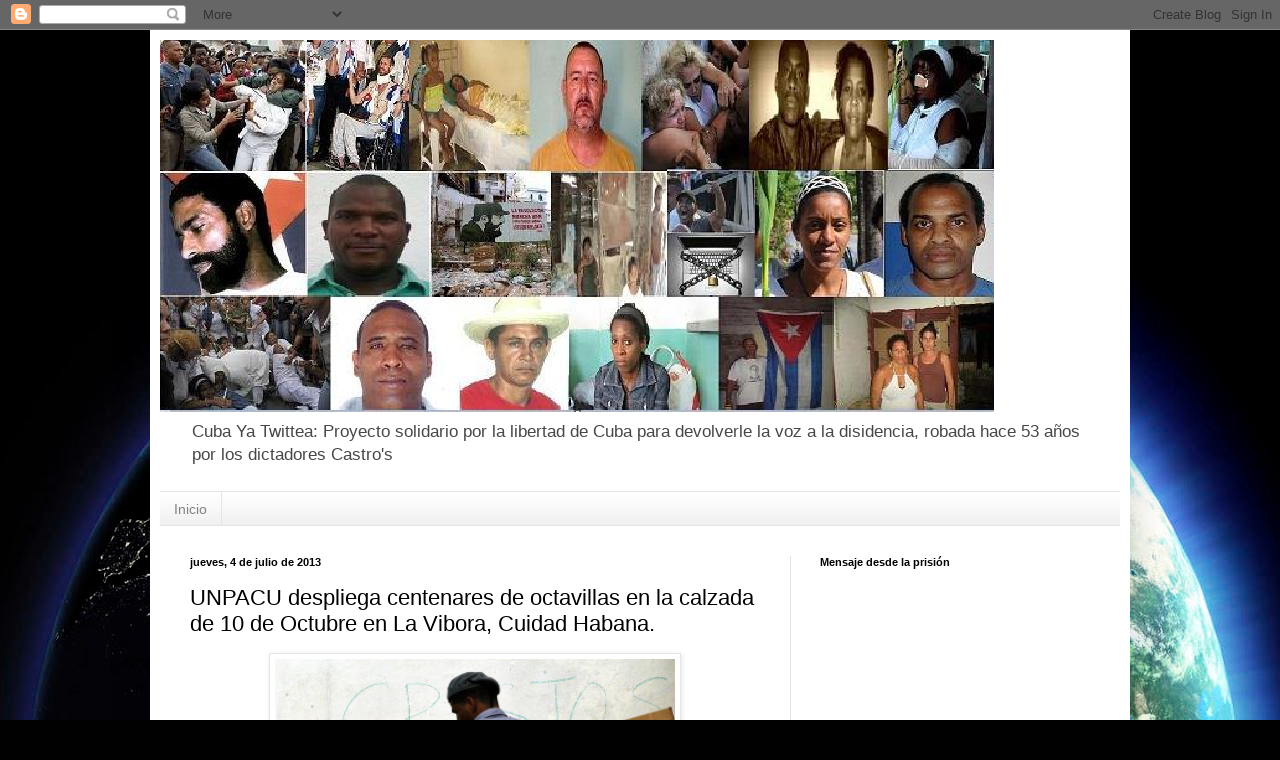

--- FILE ---
content_type: text/html; charset=UTF-8
request_url: https://cubayatwittea.blogspot.com/2013/07/unpacu-despliega-centenares-de.html
body_size: 25248
content:
<!DOCTYPE html>
<html class='v2' dir='ltr' lang='es'>
<head>
<link href='https://www.blogger.com/static/v1/widgets/335934321-css_bundle_v2.css' rel='stylesheet' type='text/css'/>
<meta content='width=1100' name='viewport'/>
<meta content='text/html; charset=UTF-8' http-equiv='Content-Type'/>
<meta content='blogger' name='generator'/>
<link href='https://cubayatwittea.blogspot.com/favicon.ico' rel='icon' type='image/x-icon'/>
<link href='http://cubayatwittea.blogspot.com/2013/07/unpacu-despliega-centenares-de.html' rel='canonical'/>
<link rel="alternate" type="application/atom+xml" title="#Cuba Ya Twittea - Atom" href="https://cubayatwittea.blogspot.com/feeds/posts/default" />
<link rel="alternate" type="application/rss+xml" title="#Cuba Ya Twittea - RSS" href="https://cubayatwittea.blogspot.com/feeds/posts/default?alt=rss" />
<link rel="service.post" type="application/atom+xml" title="#Cuba Ya Twittea - Atom" href="https://www.blogger.com/feeds/675528880179878420/posts/default" />

<link rel="alternate" type="application/atom+xml" title="#Cuba Ya Twittea - Atom" href="https://cubayatwittea.blogspot.com/feeds/1416021054455006114/comments/default" />
<!--Can't find substitution for tag [blog.ieCssRetrofitLinks]-->
<link href='https://blogger.googleusercontent.com/img/b/R29vZ2xl/AVvXsEhKwn4LsDGSixihUvH54zlyss8CM7sMGCtsJJ_G12fCT7_I27TgT4mwY4RJny-IVFRzH62Kkv4lZBV-cZc9nLgBPSywS87vsbsQRrHVXh7R-pIbSIHT59h73vnfenLa2ah-_X4Ymes7XaA/s400/carteles+antigubernamentales.PNG' rel='image_src'/>
<meta content='http://cubayatwittea.blogspot.com/2013/07/unpacu-despliega-centenares-de.html' property='og:url'/>
<meta content='UNPACU despliega centenares de octavillas en la calzada de 10 de Octubre en La Vibora, Cuidad Habana.' property='og:title'/>
<meta content='  Policia del regimen trata de ocultar frases escritas en un muro contra la dictadura asesina de los castros. Imagen de archivo.     Nota: e...' property='og:description'/>
<meta content='https://blogger.googleusercontent.com/img/b/R29vZ2xl/AVvXsEhKwn4LsDGSixihUvH54zlyss8CM7sMGCtsJJ_G12fCT7_I27TgT4mwY4RJny-IVFRzH62Kkv4lZBV-cZc9nLgBPSywS87vsbsQRrHVXh7R-pIbSIHT59h73vnfenLa2ah-_X4Ymes7XaA/w1200-h630-p-k-no-nu/carteles+antigubernamentales.PNG' property='og:image'/>
<title>#Cuba Ya Twittea: UNPACU despliega centenares de octavillas en la calzada de 10 de Octubre en La Vibora, Cuidad Habana.</title>
<style id='page-skin-1' type='text/css'><!--
/*
-----------------------------------------------
Blogger Template Style
Name:     Simple
Designer: Blogger
URL:      www.blogger.com
----------------------------------------------- */
/* Content
----------------------------------------------- */
body {
font: normal normal 12px Arial, Tahoma, Helvetica, FreeSans, sans-serif;
color: #000000;
background: #010101 url(//themes.googleusercontent.com/image?id=1f-p4d2MS_T8qP_40US1-noQRizaQ_2OtaFi66bAkuKLLkaaBJGuFTmrkvYxWGgzDXvIG) no-repeat scroll top center /* Credit: enot-poloskun (http://www.istockphoto.com/googleimages.php?id=6222599&platform=blogger) */;
padding: 0 40px 40px 40px;
}
html body .region-inner {
min-width: 0;
max-width: 100%;
width: auto;
}
h2 {
font-size: 22px;
}
a:link {
text-decoration:none;
color: #340b09;
}
a:visited {
text-decoration:none;
color: #6a6a6a;
}
a:hover {
text-decoration:underline;
color: #ff2707;
}
.body-fauxcolumn-outer .fauxcolumn-inner {
background: transparent none repeat scroll top left;
_background-image: none;
}
.body-fauxcolumn-outer .cap-top {
position: absolute;
z-index: 1;
height: 400px;
width: 100%;
}
.body-fauxcolumn-outer .cap-top .cap-left {
width: 100%;
background: transparent none repeat-x scroll top left;
_background-image: none;
}
.content-outer {
-moz-box-shadow: 0 0 40px rgba(0, 0, 0, .15);
-webkit-box-shadow: 0 0 5px rgba(0, 0, 0, .15);
-goog-ms-box-shadow: 0 0 10px #333333;
box-shadow: 0 0 40px rgba(0, 0, 0, .15);
margin-bottom: 1px;
}
.content-inner {
padding: 10px 10px;
}
.content-inner {
background-color: #ffffff;
}
/* Header
----------------------------------------------- */
.header-outer {
background: transparent none repeat-x scroll 0 -400px;
_background-image: none;
}
.Header h1 {
font: normal normal 60px Arial, Tahoma, Helvetica, FreeSans, sans-serif;
color: #701e21;
text-shadow: -1px -1px 1px rgba(0, 0, 0, .2);
}
.Header h1 a {
color: #701e21;
}
.Header .description {
font-size: 140%;
color: #474747;
}
.header-inner .Header .titlewrapper {
padding: 22px 30px;
}
.header-inner .Header .descriptionwrapper {
padding: 0 30px;
}
/* Tabs
----------------------------------------------- */
.tabs-inner .section:first-child {
border-top: 1px solid #e5e5e5;
}
.tabs-inner .section:first-child ul {
margin-top: -1px;
border-top: 1px solid #e5e5e5;
border-left: 0 solid #e5e5e5;
border-right: 0 solid #e5e5e5;
}
.tabs-inner .widget ul {
background: #ededed url(https://resources.blogblog.com/blogblog/data/1kt/simple/gradients_light.png) repeat-x scroll 0 -800px;
_background-image: none;
border-bottom: 1px solid #e5e5e5;
margin-top: 0;
margin-left: -30px;
margin-right: -30px;
}
.tabs-inner .widget li a {
display: inline-block;
padding: .6em 1em;
font: normal normal 14px Arial, Tahoma, Helvetica, FreeSans, sans-serif;
color: #838383;
border-left: 1px solid #ffffff;
border-right: 1px solid #e5e5e5;
}
.tabs-inner .widget li:first-child a {
border-left: none;
}
.tabs-inner .widget li.selected a, .tabs-inner .widget li a:hover {
color: #000000;
background-color: #e5e5e5;
text-decoration: none;
}
/* Columns
----------------------------------------------- */
.main-outer {
border-top: 0 solid #e5e5e5;
}
.fauxcolumn-left-outer .fauxcolumn-inner {
border-right: 1px solid #e5e5e5;
}
.fauxcolumn-right-outer .fauxcolumn-inner {
border-left: 1px solid #e5e5e5;
}
/* Headings
----------------------------------------------- */
div.widget > h2,
div.widget h2.title {
margin: 0 0 1em 0;
font: normal bold 11px Arial, Tahoma, Helvetica, FreeSans, sans-serif;
color: #000000;
}
/* Widgets
----------------------------------------------- */
.widget .zippy {
color: #838383;
text-shadow: 2px 2px 1px rgba(0, 0, 0, .1);
}
.widget .popular-posts ul {
list-style: none;
}
/* Posts
----------------------------------------------- */
h2.date-header {
font: normal bold 11px Arial, Tahoma, Helvetica, FreeSans, sans-serif;
}
.date-header span {
background-color: transparent;
color: #000000;
padding: inherit;
letter-spacing: inherit;
margin: inherit;
}
.main-inner {
padding-top: 30px;
padding-bottom: 30px;
}
.main-inner .column-center-inner {
padding: 0 15px;
}
.main-inner .column-center-inner .section {
margin: 0 15px;
}
.post {
margin: 0 0 25px 0;
}
h3.post-title, .comments h4 {
font: normal normal 22px Arial, Tahoma, Helvetica, FreeSans, sans-serif;
margin: .75em 0 0;
}
.post-body {
font-size: 110%;
line-height: 1.4;
position: relative;
}
.post-body img, .post-body .tr-caption-container, .Profile img, .Image img,
.BlogList .item-thumbnail img {
padding: 2px;
background: #ffffff;
border: 1px solid #e5e5e5;
-moz-box-shadow: 1px 1px 5px rgba(0, 0, 0, .1);
-webkit-box-shadow: 1px 1px 5px rgba(0, 0, 0, .1);
box-shadow: 1px 1px 5px rgba(0, 0, 0, .1);
}
.post-body img, .post-body .tr-caption-container {
padding: 5px;
}
.post-body .tr-caption-container {
color: #000000;
}
.post-body .tr-caption-container img {
padding: 0;
background: transparent;
border: none;
-moz-box-shadow: 0 0 0 rgba(0, 0, 0, .1);
-webkit-box-shadow: 0 0 0 rgba(0, 0, 0, .1);
box-shadow: 0 0 0 rgba(0, 0, 0, .1);
}
.post-header {
margin: 0 0 1.5em;
line-height: 1.6;
font-size: 90%;
}
.post-footer {
margin: 20px -2px 0;
padding: 5px 10px;
color: #000000;
background-color: #f1f1f1;
border-bottom: 1px solid #e5e5e5;
line-height: 1.6;
font-size: 90%;
}
#comments .comment-author {
padding-top: 1.5em;
border-top: 1px solid #e5e5e5;
background-position: 0 1.5em;
}
#comments .comment-author:first-child {
padding-top: 0;
border-top: none;
}
.avatar-image-container {
margin: .2em 0 0;
}
#comments .avatar-image-container img {
border: 1px solid #e5e5e5;
}
/* Comments
----------------------------------------------- */
.comments .comments-content .icon.blog-author {
background-repeat: no-repeat;
background-image: url([data-uri]);
}
.comments .comments-content .loadmore a {
border-top: 1px solid #838383;
border-bottom: 1px solid #838383;
}
.comments .comment-thread.inline-thread {
background-color: #f1f1f1;
}
.comments .continue {
border-top: 2px solid #838383;
}
/* Accents
---------------------------------------------- */
.section-columns td.columns-cell {
border-left: 1px solid #e5e5e5;
}
.blog-pager {
background: transparent none no-repeat scroll top center;
}
.blog-pager-older-link, .home-link,
.blog-pager-newer-link {
background-color: #ffffff;
padding: 5px;
}
.footer-outer {
border-top: 0 dashed #bbbbbb;
}
/* Mobile
----------------------------------------------- */
body.mobile  {
background-size: auto;
}
.mobile .body-fauxcolumn-outer {
background: transparent none repeat scroll top left;
}
.mobile .body-fauxcolumn-outer .cap-top {
background-size: 100% auto;
}
.mobile .content-outer {
-webkit-box-shadow: 0 0 3px rgba(0, 0, 0, .15);
box-shadow: 0 0 3px rgba(0, 0, 0, .15);
}
.mobile .tabs-inner .widget ul {
margin-left: 0;
margin-right: 0;
}
.mobile .post {
margin: 0;
}
.mobile .main-inner .column-center-inner .section {
margin: 0;
}
.mobile .date-header span {
padding: 0.1em 10px;
margin: 0 -10px;
}
.mobile h3.post-title {
margin: 0;
}
.mobile .blog-pager {
background: transparent none no-repeat scroll top center;
}
.mobile .footer-outer {
border-top: none;
}
.mobile .main-inner, .mobile .footer-inner {
background-color: #ffffff;
}
.mobile-index-contents {
color: #000000;
}
.mobile-link-button {
background-color: #340b09;
}
.mobile-link-button a:link, .mobile-link-button a:visited {
color: #ffffff;
}
.mobile .tabs-inner .section:first-child {
border-top: none;
}
.mobile .tabs-inner .PageList .widget-content {
background-color: #e5e5e5;
color: #000000;
border-top: 1px solid #e5e5e5;
border-bottom: 1px solid #e5e5e5;
}
.mobile .tabs-inner .PageList .widget-content .pagelist-arrow {
border-left: 1px solid #e5e5e5;
}

--></style>
<style id='template-skin-1' type='text/css'><!--
body {
min-width: 980px;
}
.content-outer, .content-fauxcolumn-outer, .region-inner {
min-width: 980px;
max-width: 980px;
_width: 980px;
}
.main-inner .columns {
padding-left: 0px;
padding-right: 330px;
}
.main-inner .fauxcolumn-center-outer {
left: 0px;
right: 330px;
/* IE6 does not respect left and right together */
_width: expression(this.parentNode.offsetWidth -
parseInt("0px") -
parseInt("330px") + 'px');
}
.main-inner .fauxcolumn-left-outer {
width: 0px;
}
.main-inner .fauxcolumn-right-outer {
width: 330px;
}
.main-inner .column-left-outer {
width: 0px;
right: 100%;
margin-left: -0px;
}
.main-inner .column-right-outer {
width: 330px;
margin-right: -330px;
}
#layout {
min-width: 0;
}
#layout .content-outer {
min-width: 0;
width: 800px;
}
#layout .region-inner {
min-width: 0;
width: auto;
}
body#layout div.add_widget {
padding: 8px;
}
body#layout div.add_widget a {
margin-left: 32px;
}
--></style>
<style>
    body {background-image:url(\/\/themes.googleusercontent.com\/image?id=1f-p4d2MS_T8qP_40US1-noQRizaQ_2OtaFi66bAkuKLLkaaBJGuFTmrkvYxWGgzDXvIG);}
    
@media (max-width: 200px) { body {background-image:url(\/\/themes.googleusercontent.com\/image?id=1f-p4d2MS_T8qP_40US1-noQRizaQ_2OtaFi66bAkuKLLkaaBJGuFTmrkvYxWGgzDXvIG&options=w200);}}
@media (max-width: 400px) and (min-width: 201px) { body {background-image:url(\/\/themes.googleusercontent.com\/image?id=1f-p4d2MS_T8qP_40US1-noQRizaQ_2OtaFi66bAkuKLLkaaBJGuFTmrkvYxWGgzDXvIG&options=w400);}}
@media (max-width: 800px) and (min-width: 401px) { body {background-image:url(\/\/themes.googleusercontent.com\/image?id=1f-p4d2MS_T8qP_40US1-noQRizaQ_2OtaFi66bAkuKLLkaaBJGuFTmrkvYxWGgzDXvIG&options=w800);}}
@media (max-width: 1200px) and (min-width: 801px) { body {background-image:url(\/\/themes.googleusercontent.com\/image?id=1f-p4d2MS_T8qP_40US1-noQRizaQ_2OtaFi66bAkuKLLkaaBJGuFTmrkvYxWGgzDXvIG&options=w1200);}}
/* Last tag covers anything over one higher than the previous max-size cap. */
@media (min-width: 1201px) { body {background-image:url(\/\/themes.googleusercontent.com\/image?id=1f-p4d2MS_T8qP_40US1-noQRizaQ_2OtaFi66bAkuKLLkaaBJGuFTmrkvYxWGgzDXvIG&options=w1600);}}
  </style>
<link href='https://www.blogger.com/dyn-css/authorization.css?targetBlogID=675528880179878420&amp;zx=84af18e0-ddf8-4de0-9338-6e1350ec274d' media='none' onload='if(media!=&#39;all&#39;)media=&#39;all&#39;' rel='stylesheet'/><noscript><link href='https://www.blogger.com/dyn-css/authorization.css?targetBlogID=675528880179878420&amp;zx=84af18e0-ddf8-4de0-9338-6e1350ec274d' rel='stylesheet'/></noscript>
<meta name='google-adsense-platform-account' content='ca-host-pub-1556223355139109'/>
<meta name='google-adsense-platform-domain' content='blogspot.com'/>

</head>
<body class='loading variant-pale'>
<div class='navbar section' id='navbar' name='Barra de navegación'><div class='widget Navbar' data-version='1' id='Navbar1'><script type="text/javascript">
    function setAttributeOnload(object, attribute, val) {
      if(window.addEventListener) {
        window.addEventListener('load',
          function(){ object[attribute] = val; }, false);
      } else {
        window.attachEvent('onload', function(){ object[attribute] = val; });
      }
    }
  </script>
<div id="navbar-iframe-container"></div>
<script type="text/javascript" src="https://apis.google.com/js/platform.js"></script>
<script type="text/javascript">
      gapi.load("gapi.iframes:gapi.iframes.style.bubble", function() {
        if (gapi.iframes && gapi.iframes.getContext) {
          gapi.iframes.getContext().openChild({
              url: 'https://www.blogger.com/navbar/675528880179878420?po\x3d1416021054455006114\x26origin\x3dhttps://cubayatwittea.blogspot.com',
              where: document.getElementById("navbar-iframe-container"),
              id: "navbar-iframe"
          });
        }
      });
    </script><script type="text/javascript">
(function() {
var script = document.createElement('script');
script.type = 'text/javascript';
script.src = '//pagead2.googlesyndication.com/pagead/js/google_top_exp.js';
var head = document.getElementsByTagName('head')[0];
if (head) {
head.appendChild(script);
}})();
</script>
</div></div>
<div class='body-fauxcolumns'>
<div class='fauxcolumn-outer body-fauxcolumn-outer'>
<div class='cap-top'>
<div class='cap-left'></div>
<div class='cap-right'></div>
</div>
<div class='fauxborder-left'>
<div class='fauxborder-right'></div>
<div class='fauxcolumn-inner'>
</div>
</div>
<div class='cap-bottom'>
<div class='cap-left'></div>
<div class='cap-right'></div>
</div>
</div>
</div>
<div class='content'>
<div class='content-fauxcolumns'>
<div class='fauxcolumn-outer content-fauxcolumn-outer'>
<div class='cap-top'>
<div class='cap-left'></div>
<div class='cap-right'></div>
</div>
<div class='fauxborder-left'>
<div class='fauxborder-right'></div>
<div class='fauxcolumn-inner'>
</div>
</div>
<div class='cap-bottom'>
<div class='cap-left'></div>
<div class='cap-right'></div>
</div>
</div>
</div>
<div class='content-outer'>
<div class='content-cap-top cap-top'>
<div class='cap-left'></div>
<div class='cap-right'></div>
</div>
<div class='fauxborder-left content-fauxborder-left'>
<div class='fauxborder-right content-fauxborder-right'></div>
<div class='content-inner'>
<header>
<div class='header-outer'>
<div class='header-cap-top cap-top'>
<div class='cap-left'></div>
<div class='cap-right'></div>
</div>
<div class='fauxborder-left header-fauxborder-left'>
<div class='fauxborder-right header-fauxborder-right'></div>
<div class='region-inner header-inner'>
<div class='header section' id='header' name='Cabecera'><div class='widget Header' data-version='1' id='Header1'>
<div id='header-inner'>
<a href='https://cubayatwittea.blogspot.com/' style='display: block'>
<img alt='#Cuba Ya Twittea' height='372px; ' id='Header1_headerimg' src='https://blogger.googleusercontent.com/img/b/R29vZ2xl/AVvXsEhQZuAH6bTjt3gyle4ciKqFsf1Ss6sGjqQxv1n_66cByIuBWB98aB7j9Iz0gGehrdxdBCBTB1RX2CpiNJFEFuCeDr23iG3ek4FZt8R2ZU-8aZZR-WoYSuQP1K7oIvodrWdc82eDQBuKCNk/s1600/terrorismodestado.jpg' style='display: block' width='834px; '/>
</a>
<div class='descriptionwrapper'>
<p class='description'><span>Cuba Ya Twittea: Proyecto solidario por la libertad de Cuba para devolverle la voz a la disidencia, robada hace 53 años  por los dictadores Castro's</span></p>
</div>
</div>
</div></div>
</div>
</div>
<div class='header-cap-bottom cap-bottom'>
<div class='cap-left'></div>
<div class='cap-right'></div>
</div>
</div>
</header>
<div class='tabs-outer'>
<div class='tabs-cap-top cap-top'>
<div class='cap-left'></div>
<div class='cap-right'></div>
</div>
<div class='fauxborder-left tabs-fauxborder-left'>
<div class='fauxborder-right tabs-fauxborder-right'></div>
<div class='region-inner tabs-inner'>
<div class='tabs section' id='crosscol' name='Multicolumnas'><div class='widget PageList' data-version='1' id='PageList1'>
<h2>Páginas</h2>
<div class='widget-content'>
<ul>
<li>
<a href='https://cubayatwittea.blogspot.com/'>Inicio</a>
</li>
</ul>
<div class='clear'></div>
</div>
</div></div>
<div class='tabs no-items section' id='crosscol-overflow' name='Cross-Column 2'></div>
</div>
</div>
<div class='tabs-cap-bottom cap-bottom'>
<div class='cap-left'></div>
<div class='cap-right'></div>
</div>
</div>
<div class='main-outer'>
<div class='main-cap-top cap-top'>
<div class='cap-left'></div>
<div class='cap-right'></div>
</div>
<div class='fauxborder-left main-fauxborder-left'>
<div class='fauxborder-right main-fauxborder-right'></div>
<div class='region-inner main-inner'>
<div class='columns fauxcolumns'>
<div class='fauxcolumn-outer fauxcolumn-center-outer'>
<div class='cap-top'>
<div class='cap-left'></div>
<div class='cap-right'></div>
</div>
<div class='fauxborder-left'>
<div class='fauxborder-right'></div>
<div class='fauxcolumn-inner'>
</div>
</div>
<div class='cap-bottom'>
<div class='cap-left'></div>
<div class='cap-right'></div>
</div>
</div>
<div class='fauxcolumn-outer fauxcolumn-left-outer'>
<div class='cap-top'>
<div class='cap-left'></div>
<div class='cap-right'></div>
</div>
<div class='fauxborder-left'>
<div class='fauxborder-right'></div>
<div class='fauxcolumn-inner'>
</div>
</div>
<div class='cap-bottom'>
<div class='cap-left'></div>
<div class='cap-right'></div>
</div>
</div>
<div class='fauxcolumn-outer fauxcolumn-right-outer'>
<div class='cap-top'>
<div class='cap-left'></div>
<div class='cap-right'></div>
</div>
<div class='fauxborder-left'>
<div class='fauxborder-right'></div>
<div class='fauxcolumn-inner'>
</div>
</div>
<div class='cap-bottom'>
<div class='cap-left'></div>
<div class='cap-right'></div>
</div>
</div>
<!-- corrects IE6 width calculation -->
<div class='columns-inner'>
<div class='column-center-outer'>
<div class='column-center-inner'>
<div class='main section' id='main' name='Principal'><div class='widget Blog' data-version='1' id='Blog1'>
<div class='blog-posts hfeed'>

          <div class="date-outer">
        
<h2 class='date-header'><span>jueves, 4 de julio de 2013</span></h2>

          <div class="date-posts">
        
<div class='post-outer'>
<div class='post hentry uncustomized-post-template' itemprop='blogPost' itemscope='itemscope' itemtype='http://schema.org/BlogPosting'>
<meta content='https://blogger.googleusercontent.com/img/b/R29vZ2xl/AVvXsEhKwn4LsDGSixihUvH54zlyss8CM7sMGCtsJJ_G12fCT7_I27TgT4mwY4RJny-IVFRzH62Kkv4lZBV-cZc9nLgBPSywS87vsbsQRrHVXh7R-pIbSIHT59h73vnfenLa2ah-_X4Ymes7XaA/s400/carteles+antigubernamentales.PNG' itemprop='image_url'/>
<meta content='675528880179878420' itemprop='blogId'/>
<meta content='1416021054455006114' itemprop='postId'/>
<a name='1416021054455006114'></a>
<h3 class='post-title entry-title' itemprop='name'>
UNPACU despliega centenares de octavillas en la calzada de 10 de Octubre en La Vibora, Cuidad Habana.
</h3>
<div class='post-header'>
<div class='post-header-line-1'></div>
</div>
<div class='post-body entry-content' id='post-body-1416021054455006114' itemprop='description articleBody'>
<table align="center" cellpadding="0" cellspacing="0" class="tr-caption-container" style="margin-left: auto; margin-right: auto; text-align: center;"><tbody>
<tr><td style="text-align: center;"><a href="https://blogger.googleusercontent.com/img/b/R29vZ2xl/AVvXsEhKwn4LsDGSixihUvH54zlyss8CM7sMGCtsJJ_G12fCT7_I27TgT4mwY4RJny-IVFRzH62Kkv4lZBV-cZc9nLgBPSywS87vsbsQRrHVXh7R-pIbSIHT59h73vnfenLa2ah-_X4Ymes7XaA/s371/carteles+antigubernamentales.PNG" imageanchor="1" style="margin-left: auto; margin-right: auto;"><img border="0" height="297" src="https://blogger.googleusercontent.com/img/b/R29vZ2xl/AVvXsEhKwn4LsDGSixihUvH54zlyss8CM7sMGCtsJJ_G12fCT7_I27TgT4mwY4RJny-IVFRzH62Kkv4lZBV-cZc9nLgBPSywS87vsbsQRrHVXh7R-pIbSIHT59h73vnfenLa2ah-_X4Ymes7XaA/s400/carteles+antigubernamentales.PNG" width="400" /></a></td></tr>
<tr><td class="tr-caption" style="text-align: center;"><b>Policia del regimen trata de ocultar frases escritas en un muro contra<br />la dictadura asesina de los castros. Imagen de archivo.</b></td></tr>
</tbody></table>
<b><span style="color: blue;"><br /></span></b>
<b><span style="color: blue;"><br /></span></b>
<b><span style="color: blue;">Nota: esta informacion fue recibida en el dia de ayer 3 de Julio del 2013</span></b><br />
<b><br /></b>
<b>Les habla Ramón Bolaños Martin secretario de la Union Patriotica de Cuba (UNPACU), municipio Mella provincia Santiago de Cuba.&nbsp;</b><br />
<b><br /></b>
<b>La Habana, Reparto La Vibora, Calzada de 10 de Octubre.&nbsp;</b><br />
<b><br /></b>
<b>Activistas de la Union Patriotica de Cuba, hoy, despliegan centenares de octavillas.&nbsp;</b><br />
<b><br /></b>
<b>Las octavillas contienen mensajes como : Libertad para los presos politicos, Salarios justos, Viviendas decorosas, etc.&nbsp;</b><br />
<b><br /></b>
<b>Gran impacto dentro de la poblacion de esta zona habanera.&nbsp;</b><br />
<b><br /></b>
<b>Grupo feminista de la UNPACU realiza encuentro hoy en Palma Soriano para trazar las lineas de trabajo .&nbsp;</b><br />
<b><br /></b>
<b>Grupo Feminista de la UNPACU plantea que apesar de la renuncia a las Damas de Blanco las apoyaran en todo lo que sea necesario, la UNPACU no las dejara de apoyar.&nbsp;</b><br />
<b><br /></b>
<b>Barberia de la UNPACU hoy atiende a seis personas con bajos ingresos.&nbsp;</b><br />
<b><br /></b>
<b>Muchas gracias.</b><br />
<b><br /></b><b><span style="color: blue;">Audio:&nbsp;</span></b><b>Ramón Bolaños Martin</b><b><br /></b>
<object data="https://clients4.google.com/voice/embed/embedPlayer" height="64" type="application/x-shockwave-flash" width="100%"><param name="movie" value="https://clients4.google.com/voice/embed/embedPlayer" /><param name="wmode" value="transparent" /><param name="FlashVars" value="u=10037306440507437706&k=AHwOX_ChwbLLHh05o6HrkMr7p6m_q6peUc49MWmR5ClCNgv6f2L2O-ZO2OwBr_ahJ1dLwtVhx4bSCSH5dZ45nt6Bx5BXYSDvX4SUUPF8H9Z1q_FI87w7p5jIsrvly6AcdlRDND4kWw1Wvatq9LU8uP3ntKSoFixwMedpht0plKF2HYsGmD-08CA&baseurl=https://clients4.google.com/voice&autoPlay=false" /></object>
<div style='clear: both;'></div>
</div>
<div class='post-footer'>
<div class='post-footer-line post-footer-line-1'>
<span class='post-author vcard'>
Publicado por
<span class='fn' itemprop='author' itemscope='itemscope' itemtype='http://schema.org/Person'>
<meta content='https://www.blogger.com/profile/06980936391774978195' itemprop='url'/>
<a class='g-profile' href='https://www.blogger.com/profile/06980936391774978195' rel='author' title='author profile'>
<span itemprop='name'>415 Radios</span>
</a>
</span>
</span>
<span class='post-timestamp'>
en
<meta content='http://cubayatwittea.blogspot.com/2013/07/unpacu-despliega-centenares-de.html' itemprop='url'/>
<a class='timestamp-link' href='https://cubayatwittea.blogspot.com/2013/07/unpacu-despliega-centenares-de.html' rel='bookmark' title='permanent link'><abbr class='published' itemprop='datePublished' title='2013-07-04T09:11:00-04:00'>9:11</abbr></a>
</span>
<span class='post-comment-link'>
</span>
<span class='post-icons'>
<span class='item-control blog-admin pid-57975357'>
<a href='https://www.blogger.com/post-edit.g?blogID=675528880179878420&postID=1416021054455006114&from=pencil' title='Editar entrada'>
<img alt='' class='icon-action' height='18' src='https://resources.blogblog.com/img/icon18_edit_allbkg.gif' width='18'/>
</a>
</span>
</span>
<div class='post-share-buttons goog-inline-block'>
<a class='goog-inline-block share-button sb-email' href='https://www.blogger.com/share-post.g?blogID=675528880179878420&postID=1416021054455006114&target=email' target='_blank' title='Enviar por correo electrónico'><span class='share-button-link-text'>Enviar por correo electrónico</span></a><a class='goog-inline-block share-button sb-blog' href='https://www.blogger.com/share-post.g?blogID=675528880179878420&postID=1416021054455006114&target=blog' onclick='window.open(this.href, "_blank", "height=270,width=475"); return false;' target='_blank' title='Escribe un blog'><span class='share-button-link-text'>Escribe un blog</span></a><a class='goog-inline-block share-button sb-twitter' href='https://www.blogger.com/share-post.g?blogID=675528880179878420&postID=1416021054455006114&target=twitter' target='_blank' title='Compartir en X'><span class='share-button-link-text'>Compartir en X</span></a><a class='goog-inline-block share-button sb-facebook' href='https://www.blogger.com/share-post.g?blogID=675528880179878420&postID=1416021054455006114&target=facebook' onclick='window.open(this.href, "_blank", "height=430,width=640"); return false;' target='_blank' title='Compartir con Facebook'><span class='share-button-link-text'>Compartir con Facebook</span></a><a class='goog-inline-block share-button sb-pinterest' href='https://www.blogger.com/share-post.g?blogID=675528880179878420&postID=1416021054455006114&target=pinterest' target='_blank' title='Compartir en Pinterest'><span class='share-button-link-text'>Compartir en Pinterest</span></a>
</div>
</div>
<div class='post-footer-line post-footer-line-2'>
<span class='post-labels'>
Etiquetas:
<a href='https://cubayatwittea.blogspot.com/search/label/barberias%20de%20UNPACU' rel='tag'>barberias de UNPACU</a>,
<a href='https://cubayatwittea.blogspot.com/search/label/careteles%20contra%20Castro%20en%20La%20Habana' rel='tag'>careteles contra Castro en La Habana</a>,
<a href='https://cubayatwittea.blogspot.com/search/label/carteles%20anticastristas' rel='tag'>carteles anticastristas</a>,
<a href='https://cubayatwittea.blogspot.com/search/label/Damas%20de%20Blanco' rel='tag'>Damas de Blanco</a>,
<a href='https://cubayatwittea.blogspot.com/search/label/Grupo%20Feminista%20de%20la%20UNPACU' rel='tag'>Grupo Feminista de la UNPACU</a>,
<a href='https://cubayatwittea.blogspot.com/search/label/octavillas' rel='tag'>octavillas</a>,
<a href='https://cubayatwittea.blogspot.com/search/label/Ram%C3%B3n%20Bola%C3%B1os%20Martin' rel='tag'>Ramón Bolaños Martin</a>
</span>
</div>
<div class='post-footer-line post-footer-line-3'>
<span class='post-location'>
</span>
</div>
</div>
</div>
<div class='comments' id='comments'>
<a name='comments'></a>
<h4>1 comentario:</h4>
<div class='comments-content'>
<script async='async' src='' type='text/javascript'></script>
<script type='text/javascript'>
    (function() {
      var items = null;
      var msgs = null;
      var config = {};

// <![CDATA[
      var cursor = null;
      if (items && items.length > 0) {
        cursor = parseInt(items[items.length - 1].timestamp) + 1;
      }

      var bodyFromEntry = function(entry) {
        var text = (entry &&
                    ((entry.content && entry.content.$t) ||
                     (entry.summary && entry.summary.$t))) ||
            '';
        if (entry && entry.gd$extendedProperty) {
          for (var k in entry.gd$extendedProperty) {
            if (entry.gd$extendedProperty[k].name == 'blogger.contentRemoved') {
              return '<span class="deleted-comment">' + text + '</span>';
            }
          }
        }
        return text;
      }

      var parse = function(data) {
        cursor = null;
        var comments = [];
        if (data && data.feed && data.feed.entry) {
          for (var i = 0, entry; entry = data.feed.entry[i]; i++) {
            var comment = {};
            // comment ID, parsed out of the original id format
            var id = /blog-(\d+).post-(\d+)/.exec(entry.id.$t);
            comment.id = id ? id[2] : null;
            comment.body = bodyFromEntry(entry);
            comment.timestamp = Date.parse(entry.published.$t) + '';
            if (entry.author && entry.author.constructor === Array) {
              var auth = entry.author[0];
              if (auth) {
                comment.author = {
                  name: (auth.name ? auth.name.$t : undefined),
                  profileUrl: (auth.uri ? auth.uri.$t : undefined),
                  avatarUrl: (auth.gd$image ? auth.gd$image.src : undefined)
                };
              }
            }
            if (entry.link) {
              if (entry.link[2]) {
                comment.link = comment.permalink = entry.link[2].href;
              }
              if (entry.link[3]) {
                var pid = /.*comments\/default\/(\d+)\?.*/.exec(entry.link[3].href);
                if (pid && pid[1]) {
                  comment.parentId = pid[1];
                }
              }
            }
            comment.deleteclass = 'item-control blog-admin';
            if (entry.gd$extendedProperty) {
              for (var k in entry.gd$extendedProperty) {
                if (entry.gd$extendedProperty[k].name == 'blogger.itemClass') {
                  comment.deleteclass += ' ' + entry.gd$extendedProperty[k].value;
                } else if (entry.gd$extendedProperty[k].name == 'blogger.displayTime') {
                  comment.displayTime = entry.gd$extendedProperty[k].value;
                }
              }
            }
            comments.push(comment);
          }
        }
        return comments;
      };

      var paginator = function(callback) {
        if (hasMore()) {
          var url = config.feed + '?alt=json&v=2&orderby=published&reverse=false&max-results=50';
          if (cursor) {
            url += '&published-min=' + new Date(cursor).toISOString();
          }
          window.bloggercomments = function(data) {
            var parsed = parse(data);
            cursor = parsed.length < 50 ? null
                : parseInt(parsed[parsed.length - 1].timestamp) + 1
            callback(parsed);
            window.bloggercomments = null;
          }
          url += '&callback=bloggercomments';
          var script = document.createElement('script');
          script.type = 'text/javascript';
          script.src = url;
          document.getElementsByTagName('head')[0].appendChild(script);
        }
      };
      var hasMore = function() {
        return !!cursor;
      };
      var getMeta = function(key, comment) {
        if ('iswriter' == key) {
          var matches = !!comment.author
              && comment.author.name == config.authorName
              && comment.author.profileUrl == config.authorUrl;
          return matches ? 'true' : '';
        } else if ('deletelink' == key) {
          return config.baseUri + '/comment/delete/'
               + config.blogId + '/' + comment.id;
        } else if ('deleteclass' == key) {
          return comment.deleteclass;
        }
        return '';
      };

      var replybox = null;
      var replyUrlParts = null;
      var replyParent = undefined;

      var onReply = function(commentId, domId) {
        if (replybox == null) {
          // lazily cache replybox, and adjust to suit this style:
          replybox = document.getElementById('comment-editor');
          if (replybox != null) {
            replybox.height = '250px';
            replybox.style.display = 'block';
            replyUrlParts = replybox.src.split('#');
          }
        }
        if (replybox && (commentId !== replyParent)) {
          replybox.src = '';
          document.getElementById(domId).insertBefore(replybox, null);
          replybox.src = replyUrlParts[0]
              + (commentId ? '&parentID=' + commentId : '')
              + '#' + replyUrlParts[1];
          replyParent = commentId;
        }
      };

      var hash = (window.location.hash || '#').substring(1);
      var startThread, targetComment;
      if (/^comment-form_/.test(hash)) {
        startThread = hash.substring('comment-form_'.length);
      } else if (/^c[0-9]+$/.test(hash)) {
        targetComment = hash.substring(1);
      }

      // Configure commenting API:
      var configJso = {
        'maxDepth': config.maxThreadDepth
      };
      var provider = {
        'id': config.postId,
        'data': items,
        'loadNext': paginator,
        'hasMore': hasMore,
        'getMeta': getMeta,
        'onReply': onReply,
        'rendered': true,
        'initComment': targetComment,
        'initReplyThread': startThread,
        'config': configJso,
        'messages': msgs
      };

      var render = function() {
        if (window.goog && window.goog.comments) {
          var holder = document.getElementById('comment-holder');
          window.goog.comments.render(holder, provider);
        }
      };

      // render now, or queue to render when library loads:
      if (window.goog && window.goog.comments) {
        render();
      } else {
        window.goog = window.goog || {};
        window.goog.comments = window.goog.comments || {};
        window.goog.comments.loadQueue = window.goog.comments.loadQueue || [];
        window.goog.comments.loadQueue.push(render);
      }
    })();
// ]]>
  </script>
<div id='comment-holder'>
<div class="comment-thread toplevel-thread"><ol id="top-ra"><li class="comment" id="c3727805381638915376"><div class="avatar-image-container"><img src="//resources.blogblog.com/img/blank.gif" alt=""/></div><div class="comment-block"><div class="comment-header"><cite class="user">Josefina</cite><span class="icon user "></span><span class="datetime secondary-text"><a rel="nofollow" href="https://cubayatwittea.blogspot.com/2013/07/unpacu-despliega-centenares-de.html?showComment=1373021666782#c3727805381638915376">5 de julio de 2013 a las 6:54</a></span></div><p class="comment-content">La Sra Berta Soler sigue sin dar  espacio al debate democratico dentro de una Organizacion que no es de su propiedad??<br>Berta  Soler no se da cuenta del tremendo favor que le hace a Castro,, ella tenia que haber encontrado ya hace rato una solucion,<br>o Haber enviado a Edenia a su casa hasta tanto se esclarecieran los hechos y no haber permito renuncia de mas de 20 mujeres por conservar una,, por la que Soler no puede y ni podra poner las manos al fuego</p><span class="comment-actions secondary-text"><a class="comment-reply" target="_self" data-comment-id="3727805381638915376">Responder</a><span class="item-control blog-admin blog-admin pid-1674545275"><a target="_self" href="https://www.blogger.com/comment/delete/675528880179878420/3727805381638915376">Eliminar</a></span></span></div><div class="comment-replies"><div id="c3727805381638915376-rt" class="comment-thread inline-thread hidden"><span class="thread-toggle thread-expanded"><span class="thread-arrow"></span><span class="thread-count"><a target="_self">Respuestas</a></span></span><ol id="c3727805381638915376-ra" class="thread-chrome thread-expanded"><div></div><div id="c3727805381638915376-continue" class="continue"><a class="comment-reply" target="_self" data-comment-id="3727805381638915376">Responder</a></div></ol></div></div><div class="comment-replybox-single" id="c3727805381638915376-ce"></div></li></ol><div id="top-continue" class="continue"><a class="comment-reply" target="_self">Añadir comentario</a></div><div class="comment-replybox-thread" id="top-ce"></div><div class="loadmore hidden" data-post-id="1416021054455006114"><a target="_self">Cargar más...</a></div></div>
</div>
</div>
<p class='comment-footer'>
<div class='comment-form'>
<a name='comment-form'></a>
<p>
</p>
<a href='https://www.blogger.com/comment/frame/675528880179878420?po=1416021054455006114&hl=es&saa=85391&origin=https://cubayatwittea.blogspot.com' id='comment-editor-src'></a>
<iframe allowtransparency='true' class='blogger-iframe-colorize blogger-comment-from-post' frameborder='0' height='410px' id='comment-editor' name='comment-editor' src='' width='100%'></iframe>
<script src='https://www.blogger.com/static/v1/jsbin/2830521187-comment_from_post_iframe.js' type='text/javascript'></script>
<script type='text/javascript'>
      BLOG_CMT_createIframe('https://www.blogger.com/rpc_relay.html');
    </script>
</div>
</p>
<div id='backlinks-container'>
<div id='Blog1_backlinks-container'>
</div>
</div>
</div>
</div>

        </div></div>
      
</div>
<div class='blog-pager' id='blog-pager'>
<span id='blog-pager-newer-link'>
<a class='blog-pager-newer-link' href='https://cubayatwittea.blogspot.com/2013/07/todos-con-nelsonbocaranda.html' id='Blog1_blog-pager-newer-link' title='Entrada más reciente'>Entrada más reciente</a>
</span>
<span id='blog-pager-older-link'>
<a class='blog-pager-older-link' href='https://cubayatwittea.blogspot.com/2013/07/la-union-patriotica-de-cuba-unpacu.html' id='Blog1_blog-pager-older-link' title='Entrada antigua'>Entrada antigua</a>
</span>
<a class='home-link' href='https://cubayatwittea.blogspot.com/'>Inicio</a>
</div>
<div class='clear'></div>
<div class='post-feeds'>
<div class='feed-links'>
Suscribirse a:
<a class='feed-link' href='https://cubayatwittea.blogspot.com/feeds/1416021054455006114/comments/default' target='_blank' type='application/atom+xml'>Enviar comentarios (Atom)</a>
</div>
</div>
</div></div>
</div>
</div>
<div class='column-left-outer'>
<div class='column-left-inner'>
<aside>
</aside>
</div>
</div>
<div class='column-right-outer'>
<div class='column-right-inner'>
<aside>
<div class='sidebar section' id='sidebar-right-1'><div class='widget HTML' data-version='1' id='HTML2'>
<h2 class='title'>Mensaje desde la prisión</h2>
<div class='widget-content'>
<iframe width="250" height="188" src="//www.youtube.com/embed/KxfhYYMqp9Y" frameborder="0" allowfullscreen></iframe>
</div>
<div class='clear'></div>
</div><div class='widget Image' data-version='1' id='Image21'>
<h2>Niorvi Rivera Guerra, preso politico y activista de la UNPACU en Guantanamo</h2>
<div class='widget-content'>
<a href='http://cubayatwittea.blogspot.com.ar/2012/11/castro-asesino-estas-matando-tambien-la.html'>
<img alt='Niorvi Rivera Guerra, preso politico y activista de la UNPACU en Guantanamo' height='138' id='Image21_img' src='https://blogger.googleusercontent.com/img/b/R29vZ2xl/AVvXsEiGJI-Z0hTrsxo1AHMXGrD8xfg-uBtXpbbp9k8W_ssm7Qhf4pLxNZgEgiWUW-BgJXTlbfviizLE4HsxHtE5Gtm2HPl1YKRz1UqNdXBd3dj7bwhVlQkcoWAXWmjOCoUDSjErHY9Q54PFYS0/s150/Niorvis+Rivera+Guerra.PNG' width='150'/>
</a>
<br/>
<span class='caption'>Injustamente encarcelado, privado por mucho tiempo de inscribir a su recien nacida bebe. Ha sido confinado en el regimen especial conocido como El Tiburon Blanco en el Campo de Concentracion, cominado de Guantanamo.</span>
</div>
<div class='clear'></div>
</div><div class='widget Image' data-version='1' id='Image18'>
<h2>Jorge Cervantes Garcia preso politico y coordinar de la UNPACU en Contramaestre, Santiago de Cuba.</h2>
<div class='widget-content'>
<a href='http://yacubatwiteaydenuncia.blogspot.com.ar/2012/11/urgente-campana-solidaria-por-barbara.html'>
<img alt='Jorge Cervantes Garcia preso politico y coordinar de la UNPACU en Contramaestre, Santiago de Cuba.' height='109' id='Image18_img' src='https://blogger.googleusercontent.com/img/b/R29vZ2xl/AVvXsEjdcDWGe1LWILUzijnmv3ek7uqzESRXaSAYvwHR_NfQO45JHB45zyhIY1kjay6ZiT-NWTv4W58iK049rHkSODpt7yhiZvvjwVK1jNfMUUHzXyiD9GQbTWTpsRwiO7WoxNmwn_M8FG3SYv0/s150/Jorge+Cervantes.PNG' width='150'/>
</a>
<br/>
<span class='caption'>Injustamente encarcelado, despues de ser practicamente destruida su vivienda tras violentos actos de repudios organizados por el Partido Comunista y ejecutados por la Seguridad del Estado y la chusma castrista.</span>
</div>
<div class='clear'></div>
</div><div class='widget Image' data-version='1' id='Image20'>
<h2>SOS Firma para la libertad de Sonia Garro y Ramón Muñoz</h2>
<div class='widget-content'>
<a href='#Cuba Urgente: campaña de firmas por la libertad de Sonia Garro y su esposo http://cubayatwittea.blogspot.com/2012/11/urgente-campana-de-firmas-por-la.html?spref=tw'>
<img alt='SOS Firma para la libertad de Sonia Garro y Ramón Muñoz' height='151' id='Image20_img' src='https://blogger.googleusercontent.com/img/b/R29vZ2xl/AVvXsEiDZTLZYIG-kot4N1oCBP185FK1rlaQZ2EpJuRsYak5oJ4ydq0uuwejU1SOF693kepA_bJgklpbpvidSmJrnhEKdYEVwcDwFUFjAdjsY2btCWM03dkU-jwPUXNH7vTV-g-rakNE9bddh8Lz/s270/sonia+garro+y+Ram%25C3%25B3n+Alejandro+Mu%25C3%25B1oz.jpg' width='270'/>
</a>
<br/>
</div>
<div class='clear'></div>
</div><div class='widget Image' data-version='1' id='Image19'>
<h2>Elisa Milagros Reinier Acosta.</h2>
<div class='widget-content'>
<a href='http://cubayatwittea.blogspot.com/2013/05/damasdblanco-elisa-milagros-reinier.html'>
<img alt='Elisa Milagros Reinier Acosta.' height='150' id='Image19_img' src='https://blogger.googleusercontent.com/img/b/R29vZ2xl/AVvXsEifwwb1dH22xqZ21EVr4PfmNamPxKotj91KIEk4zBXJNQrI1GKPXwRorHM2HjvzmyhXN1Gurh3JmmyRgRlDbM9MljBp74YcOVTI9Sfo_POJAKdaviHZhUHVcvz-eFu2vmZ2DoXC8kYjXzk/s150/Elisa+Reinier+Acosta.PNG' width='120'/>
</a>
<br/>
<span class='caption'>Dama de Blanco y activista de la Union Patriotica de Cuba, en el municipio de Caimanera, en los limites con la Base Naval de Guantanamo, uno de los sitios con mas presencia militar del regimen castrista y de mas vigilancia. Elisa ha sido arrestada, encerrada en calabozos en reiteradas ocasiones y seriamente amenzada, reprimida por su posicion frontal contra la tirania castrista.</span>
</div>
<div class='clear'></div>
</div><div class='widget Image' data-version='1' id='Image17'>
<h2>escribir con &#8220;cierta&#8221; inclinación, y dibujar las letras de un tamaño muy sospechoso</h2>
<div class='widget-content'>
<a href='http://cubayatwittea.blogspot.com.ar/2012/11/urgente-solidaridad-con-angel.html'>
<img alt='escribir con “cierta” inclinación, y dibujar las letras de un tamaño muy sospechoso' height='225' id='Image17_img' src='https://blogger.googleusercontent.com/img/b/R29vZ2xl/AVvXsEj67fDqZNcBf8FA5vO3RDrT22RYZKEMOkilnaP2wG7oVVrQ19IeOWSE5gsyE44CFOuHf4ElErq28pPcwNJdwHaePKpWRpiIF7gitqgtgUu2ovHELigJxIEnx9ss2v7CFnqqPuLP8EaWyoAG/s300/angel+santiesteban+prats.jpg' width='300'/>
</a>
<br/>
<span class='caption'>son los argumentos de Castro para condenar a Ángel Santiesteban</span>
</div>
<div class='clear'></div>
</div><div class='widget Image' data-version='1' id='Image16'>
<h2>Lisett Maria Santos Moreno</h2>
<div class='widget-content'>
<img alt='Lisett Maria Santos Moreno' height='128' id='Image16_img' src='https://blogger.googleusercontent.com/img/b/R29vZ2xl/AVvXsEjsVqz-7wDPEFPnohEJnACbs2QxcAWl-w9kauJ77XnzIguVXC56p2cjr5v72aI4dr2U6m0m76cKECEZe3aJs55oM7ECQcdJmHehucFprc2crzyS23cVNW7S_Lk0vER9S2V_gWvq3eB_Jmo/s150/Lisett+Maria+Santos+Moreno.PNG' width='150'/>
<br/>
<span class='caption'>Dama de Blanco y activista de la UNPACU en Santiago de Cuba. La vivienda que comparte con su esposo y su pequeño niño, es atacada con piedras lanzadas por las turbas dirigidas y organizadas por el Partido Comunista y la Seguridad del Estado.</span>
</div>
<div class='clear'></div>
</div><div class='widget Image' data-version='1' id='Image13'>
<h2>Libertad Inmediata para Enrique Figuerola Miranda</h2>
<div class='widget-content'>
<img alt='Libertad Inmediata para Enrique Figuerola Miranda' height='111' id='Image13_img' src='https://blogger.googleusercontent.com/img/b/R29vZ2xl/AVvXsEhNScmw2wDwCze0DXN7jQOumItxpDvD0Ae2G5hL7lDg5pP5bQKJa5mwKAouSG_vD1RBsY8zrKvfDNk_Com7S2x39twoy_i4-tCC3SirmWPgdaZOg8oNsqTfsvC8L5GEtFCJctTyxMQlVyg/s150/Enique+Figuerola.PNG' width='150'/>
<br/>
<span class='caption'>En huelga de hambre en una celda de castigo del Campo de Concentracion conocido como prision de Boniato en Santiago de Cuba. Mas de treinta dias en huelga de hambre.</span>
</div>
<div class='clear'></div>
</div><div class='widget HTML' data-version='1' id='HTML4'>
<h2 class='title'>YACUBATWITTEA EL PROYECTO SOLIDARIO CON LOS OPOSITORES</h2>
<div class='widget-content'>
<a class="twitter-timeline"  href="https://twitter.com/YACUBATWITTEA"  data-widget-id="400050797586550784">Tweets por @YACUBATWITTEA</a>
    <script>!function(d,s,id){var js,fjs=d.getElementsByTagName(s)[0],p=/^http:/.test(d.location)?'http':'https';if(!d.getElementById(id)){js=d.createElement(s);js.id=id;js.src=p+"://platform.twitter.com/widgets.js";fjs.parentNode.insertBefore(js,fjs);}}(document,"script","twitter-wjs");</script>
</div>
<div class='clear'></div>
</div><div class='widget Image' data-version='1' id='Image1'>
<div class='widget-content'>
<img alt='' height='250' id='Image1_img' src='https://blogger.googleusercontent.com/img/b/R29vZ2xl/AVvXsEjFQ5QEnJom59Lzi7nE_SHxRtpyq-JgcfOpQWLmMiYaigzI8VyjTrQ9HbbkE0iiy0tDOHMyQ2X1CoZPTQgi2XhpaZWbv6TQVrSZcqsFTWXHIDDFTDWco2U33YSxGlNK7W1ICF2fM5O_5Po/s250/raul-castro-asesino.jpg' width='173'/>
<br/>
</div>
<div class='clear'></div>
</div><div class='widget Image' data-version='1' id='Image10'>
<div class='widget-content'>
<img alt='' height='300' id='Image10_img' src='https://blogger.googleusercontent.com/img/b/R29vZ2xl/AVvXsEhlrOWwCBe9VVYQ9ochdOwBFOjGAnnxLc9hIycuNIVUL6Ix9JGyMIvkqzab7e50zpmvmZXibHtK_1pQ_e6w7ftx00jpKVwTD1SoWfsHLE_7yzzYSv2-66P0MFNOxEn8gJDwOnntu6GTANA/s300/cuba3.jpg' width='299'/>
<br/>
</div>
<div class='clear'></div>
</div><div class='widget Image' data-version='1' id='Image5'>
<div class='widget-content'>
<a href='http://cubayatwittea.blogspot.com.ar/2012/07/declaracion-de-los-derechos-del.html'>
<img alt='' height='133' id='Image5_img' src='https://blogger.googleusercontent.com/img/b/R29vZ2xl/AVvXsEhMgNqiaw8RR1tLb04LhFzeYE4gjVQn4H5Pu0q02qxzCA8rnx4KOI9VPabZAK4KsKetSLW0JjwCnjlHww5AP1KYlLJSV_AhX_DLumPwzykDVBRemXMOMhx0YwhUpcQbHAGW2elymocKeN0/s1600/free+internet+cuba.jpg' width='140'/>
</a>
<br/>
</div>
<div class='clear'></div>
</div><div class='widget Image' data-version='1' id='Image9'>
<h2>Morir a cámara lenta en una cárcel cubana</h2>
<div class='widget-content'>
<a href='http://www.abc.es/20090614/internacional-iberoamerica/morir-camara-lenta-carcel-20090614.html'>
<img alt='Morir a cámara lenta en una cárcel cubana' height='190' id='Image9_img' src='https://blogger.googleusercontent.com/img/b/R29vZ2xl/AVvXsEjK8AL5KlrhSXe1Ebj8DivG6DBM15qDs8gzoqEiZgGOEpXq4AorRvyGY8C5nKgJIcgiI1s2N2YkU6QO-q_H5A0JBvILEXvM64ajWOzH5puek_Hzza8Fp-zCecFB_1xHxS6dC0i_yieFiBo/s300/cubagrafico--253x190.jpg' width='253'/>
</a>
<br/>
</div>
<div class='clear'></div>
</div><div class='widget Image' data-version='1' id='Image8'>
<h2>Ayuda a que en Cuba se reciban Radio y TV Marti sin interferencia electronica.</h2>
<div class='widget-content'>
<a href='http://cubayatwittea.blogspot.com/2013/05/martinoticias-tutorial-para-recibir-en.html'>
<img alt='Ayuda a que en Cuba se reciban Radio y TV Marti sin interferencia electronica.' height='94' id='Image8_img' src='https://blogger.googleusercontent.com/img/b/R29vZ2xl/AVvXsEjuHucmWEF2BQ01Sfa8h79w96TDX4KkMYAhEQRlNaIEuv3mMT7rPqdoLkN277WzmdyZonH0ocElIM2_Q6I8g8Aoi_agH9H5wcn4xsb2R8ML_YXyITLv2niDfvCK4YAt9Xp-7ChOtD-yTcE/s150/Figura+2.PNG' width='150'/>
</a>
<br/>
</div>
<div class='clear'></div>
</div><div class='widget HTML' data-version='1' id='HTML8'>
<div class='widget-content'>
<div id="change_BottomBar"><span id="change_Powered"><a href="http://www.change.org/" target="_blank">Change.org</a></span><a>|</a><span id="change_Start"><a href='http://www.change.org/petition'>Peticiones en línea gratis</a></span></div>
<script type="text/javascript" src="//e.change.org:80/flash_petitions_widget.js?width=250&amp;petition_id=528214&amp;color=dc0000"></script>
</div>
<div class='clear'></div>
</div><div class='widget Image' data-version='1' id='Image4'>
<div class='widget-content'>
<a href='http://cubayatwittea.blogspot.com.ar/2012/07/sumate-comparte-la-campana-exigiendo-la.html'>
<img alt='' height='111' id='Image4_img' src='https://blogger.googleusercontent.com/img/b/R29vZ2xl/AVvXsEiGzVbKuG8POb9koPhcgj2lRneiMIloC6ZIvLceiMfZQzd8jR8nE4Fdp8WU8rpMJBkgE3Qf5cu3fm6KNB-wq0dgfHTSXtxQrnRzZyk0ACVWMMWdIQ8xdQJD8HUkMS_mJWz3aG6ZP4PJoLE/s300/exijamos+la+renuncia+de+Fidel+Castro.jpg' width='300'/>
</a>
<br/>
</div>
<div class='clear'></div>
</div><div class='widget Image' data-version='1' id='Image2'>
<h2>Alfredo Viso conversa con los disidentes</h2>
<div class='widget-content'>
<a href='http://cubaout.wordpress.com/conversaciones-con-alfredo-viso/'>
<img alt='Alfredo Viso conversa con los disidentes' height='155' id='Image2_img' src='https://blogger.googleusercontent.com/img/b/R29vZ2xl/AVvXsEirEj8IXZr5AL132VUiQDoLUdqFsK4ITNLz180ErGkOSSWzKX228c2bY52aBsWLuJf54cEqBT9KS0MQiwIB4aEYM_8bkwjnLmVWGltOE_ybPc1UPhYAsZzM8MGsd_TX2q_xaf1D09EG7nk/s250/alfredo+viso.png' width='200'/>
</a>
<br/>
<span class='caption'>Lea aquí todas las entrevistas</span>
</div>
<div class='clear'></div>
</div><div class='widget Image' data-version='1' id='Image7'>
<h2>Cuba Represor ID</h2>
<div class='widget-content'>
<a href='http://www.cubarepresorid.com/'>
<img alt='Cuba Represor ID' height='68' id='Image7_img' src='https://blogger.googleusercontent.com/img/b/R29vZ2xl/AVvXsEgLVkQxAmqCjxaGgopfAUlE-Qoyz20U6KK9MgIUbJ7nXJ_9rgQxmzZE3frPT07sToESft2ehTzFya2466NVfRl6VSO1fA485lq461m9yLwZqhAtivtKitalHmE64PKAGiq534WWJPS6CAg/s300/represorID.jpg' width='300'/>
</a>
<br/>
</div>
<div class='clear'></div>
</div><div class='widget Image' data-version='1' id='Image6'>
<h2>Ingerencia del G2 cubano en Venezuela</h2>
<div class='widget-content'>
<a href='http://cubaenvenezuela.blogspot.com.ar/'>
<img alt='Ingerencia del G2 cubano en Venezuela' height='74' id='Image6_img' src='https://blogger.googleusercontent.com/img/b/R29vZ2xl/AVvXsEgkfS9JEE0zP7yhbOUfU1xmtI-RO2MkyN8SRoBlXp3S3xHU_4Y81XXOkRYxLe6v76II4NotfIiJJIj5R-j-K_YDTkXJruRaH7BOq6lyLKXfQzfUt-5mSXePHF_PfTdmF7svhFH1Mg8199E/s300/ingerencia+del+g2+en+venezuela.jpg' width='300'/>
</a>
<br/>
</div>
<div class='clear'></div>
</div><div class='widget Image' data-version='1' id='Image11'>
<div class='widget-content'>
<a href='http://cubaresiliente.com/'>
<img alt='' height='300' id='Image11_img' src='https://blogger.googleusercontent.com/img/b/R29vZ2xl/AVvXsEhrUKhjqT6a8CmjiKcLiZ_jH3BRl5N794j_LMGmdPIUNxkO83DVXrLQM2g6HDQCcbXKs4eL1ZmvG9iVSQ8W0Sfjbs0SXc2xV1VZP2zFza8f0Fi1zuzFMhy5z3MheeW1lyA8okfKP1nAvQM/s300/juventud+resiliente.png' width='300'/>
</a>
<br/>
</div>
<div class='clear'></div>
</div><div class='widget PopularPosts' data-version='1' id='PopularPosts1'>
<h2>Entradas populares</h2>
<div class='widget-content popular-posts'>
<ul>
<li>
<div class='item-content'>
<div class='item-thumbnail'>
<a href='https://cubayatwittea.blogspot.com/2013/01/patologo-enrique-lopez-loyo-habla-en.html' target='_blank'>
<img alt='' border='0' src='https://lh3.googleusercontent.com/blogger_img_proxy/AEn0k_tEX15zko7uRypMXZf40RKU1vatCz0yAp0dvixLLQZmG3Emy0MuaXmWXABXIMpSVC9sUO4DZiOfIBbD0cwOMQRpGbJY-Ovz2YEFZeMOdyZKdIhP3w=w72-h72-n-k-no-nu'/>
</a>
</div>
<div class='item-title'><a href='https://cubayatwittea.blogspot.com/2013/01/patologo-enrique-lopez-loyo-habla-en.html'>Patólogo Enrique López Loyo habla en exclusiva de la incertidumbre sobre salud de Chávez.</a></div>
<div class='item-snippet'>        Ultimos mensajes a Twitter del Dr Rafael Marquina @marquina04        </div>
</div>
<div style='clear: both;'></div>
</li>
<li>
<div class='item-content'>
<div class='item-thumbnail'>
<a href='https://cubayatwittea.blogspot.com/2013/01/como-acceder-internet-en-cuba-super.html' target='_blank'>
<img alt='' border='0' src='https://blogger.googleusercontent.com/img/b/R29vZ2xl/AVvXsEjPd0RgCVpQiIFU-Z1Et5Yx1Q5GU7OhExgaYP_mdmux_8yjzCWlnO6Gf4OM5DC_KIfnbqK48VRhAv2cMGMGSN24oEQg3WQkAelpP_qZiegXj8-S8BhF_hxMBLr75RC1YGQz2pIJpx4bVcY/w72-h72-p-k-no-nu/Antena+wifi+casera+1.PNG'/>
</a>
</div>
<div class='item-title'><a href='https://cubayatwittea.blogspot.com/2013/01/como-acceder-internet-en-cuba-super.html'>Como acceder a internet en Cuba: Super antenas WiFi caseras </a></div>
<div class='item-snippet'>  VENENO MORTAL PARA DICTADURA CASTRISTA:&#160; ANTENAS PARABÓLICAS SENCILLAS PARA WIFI CON ADAPTADORES USB         La idea básica es que nuestro...</div>
</div>
<div style='clear: both;'></div>
</li>
<li>
<div class='item-content'>
<div class='item-thumbnail'>
<a href='https://cubayatwittea.blogspot.com/2013/01/exclusivo-dr-marquina-hablando-sobre-la.html' target='_blank'>
<img alt='' border='0' src='https://lh3.googleusercontent.com/blogger_img_proxy/AEn0k_sMlmFV6HftalURM3GjeAxjRkmEM496q44yKRXR0Y0fCWbDx6U1zLK00Oj0wSobjIQDGnWreTGu3C2yyv3eRie3PcNYhrv1i1UYDyifuD6ilDUJ1w=w72-h72-n-k-no-nu'/>
</a>
</div>
<div class='item-title'><a href='https://cubayatwittea.blogspot.com/2013/01/exclusivo-dr-marquina-hablando-sobre-la.html'>Exclusivo: Dr Marquina hablando sobre la gravedad de Hugo Chavez.</a></div>
<div class='item-snippet'>   Dr Marquina en Bayly.   Publicado el 14/01/2013    Programa del 14 de enero 2013 con el Dr Marquina hablando sobre la gravedad de Hugo Ch...</div>
</div>
<div style='clear: both;'></div>
</li>
<li>
<div class='item-content'>
<div class='item-thumbnail'>
<a href='https://cubayatwittea.blogspot.com/2013/11/brujoscubanosfueradevenezuelaya-otro.html' target='_blank'>
<img alt='' border='0' src='https://blogger.googleusercontent.com/img/b/R29vZ2xl/AVvXsEgUtKudDhRYkU5SH0OsTHgV5RVXrq3CS-8Vo2CMqC67mVR-XMSkkpL_5llM1qd3ugtKwVtkfs-GTXsrcUGW6WZ_jbdghgVLAUw3pFGyf-mXeIPwMigoNYIzf0y0nfoQEz7MiIPsEJ02r8U/w72-h72-p-k-no-nu/Brujos+cubanos+1.JPG'/>
</a>
</div>
<div class='item-title'><a href='https://cubayatwittea.blogspot.com/2013/11/brujoscubanosfueradevenezuelaya-otro.html'>#BrujosCubanosFueraDeVenezuelaYa otro dolor de cabeza para Castro hoy en Twitter.</a></div>
<div class='item-snippet'>       #BrujosCubanosFueraDeVenezuelaYa  acaba de convertirse en TT ocupando la 3ª posición en Valencia #trndnl  pic.twitter.com/Z1MuhXx3tc ...</div>
</div>
<div style='clear: both;'></div>
</li>
<li>
<div class='item-content'>
<div class='item-thumbnail'>
<a href='https://cubayatwittea.blogspot.com/2013/11/un-receso-indefinido-en-mi-apoyo-una.html' target='_blank'>
<img alt='' border='0' src='https://blogger.googleusercontent.com/img/b/R29vZ2xl/AVvXsEilKTRjNVB7cJnRexd_M5zpzpYJvLkovdzzw_j0MoEegt0TVbMuifhjq1ajHICg27Ipqlw2LmrRYmqa7F33CW4iq7_JLiuUwc319VxQosV1SRBrBBhdb1kN_8u7ux0HOVphyphenhyphen1U9hwW8Jl0/w72-h72-p-k-no-nu/Candado.JPG'/>
</a>
</div>
<div class='item-title'><a href='https://cubayatwittea.blogspot.com/2013/11/un-receso-indefinido-en-mi-apoyo-una.html'>Un receso indefinido en mi apoyo a una causa que cada dia mas cae en un abismo. </a></div>
<div class='item-snippet'>   POR UN TIEMPO INDEFINIDO, ESTARE DEDICADO A APOYAR LA LIBERTAD DEL PUEBLO VENEZOLANO, HASTA QUE EN MI PATRIA SE DEFIENDA, COMO ES DEBIDO,...</div>
</div>
<div style='clear: both;'></div>
</li>
<li>
<div class='item-content'>
<div class='item-thumbnail'>
<a href='https://cubayatwittea.blogspot.com/2013/05/martinoticias-tutorial-para-recibir-en.html' target='_blank'>
<img alt='' border='0' src='https://lh3.googleusercontent.com/blogger_img_proxy/AEn0k_uci0jyvDDT27hLUwNzlkwOcOnLs5TWZBnlPmxweT666QaQLCHFWIoKmY6hGdOo922szmLUI2k20jDGTYDcOwehCNLhd8nFIEGU3fS_wcp-ABmZ-A=w72-h72-n-k-no-nu'/>
</a>
</div>
<div class='item-title'><a href='https://cubayatwittea.blogspot.com/2013/05/martinoticias-tutorial-para-recibir-en.html'>@martinoticias Tutorial para recibir en Cuba via satelite Hispasat 1E Radio y TV Marti sin interferencia.</a></div>
<div class='item-snippet'>   Transcripción&#160;   El objetivo del vídeo este que van a ver, es demostrarle como es posible en Cuba recibir Radio y Televisión Martí vía Sa...</div>
</div>
<div style='clear: both;'></div>
</li>
<li>
<div class='item-content'>
<div class='item-thumbnail'>
<a href='https://cubayatwittea.blogspot.com/2013/11/queman-bandera-de-cuba-fuera-el-castro.html' target='_blank'>
<img alt='' border='0' src='https://blogger.googleusercontent.com/img/b/R29vZ2xl/AVvXsEh7h9n9zPn2FJ8wNEFiA8X-gcz2B0Gm6AMsswT-Xg4lpbAxv4_S64fkheSLak0QzGpu2ch5BM6Leb8Ce_v-wTWBIBfUVzJi9RO9_gNsQW-XA_HhhyphenhyphenYchg_Di6QhJEn78yXqL3RpN0FA0eQ/w72-h72-p-k-no-nu/Quema+bandera.PNG'/>
</a>
</div>
<div class='item-title'><a href='https://cubayatwittea.blogspot.com/2013/11/queman-bandera-de-cuba-fuera-el-castro.html'>Queman bandera de #Cuba Fuera de #Venezuela el castro-terrorismo interventor. #9N</a></div>
<div class='item-snippet'>
</div>
</div>
<div style='clear: both;'></div>
</li>
<li>
<div class='item-content'>
<div class='item-thumbnail'>
<a href='https://cubayatwittea.blogspot.com/2013/03/como-obtuve-internet-gratis-en-cuba.html' target='_blank'>
<img alt='' border='0' src='https://blogger.googleusercontent.com/img/b/R29vZ2xl/AVvXsEgiubbFZClfVivaOOB7wdCqEW2SWTa5l-mqWF2-ojuUAF8dhvKbttARUoCwlxg7R8Aj-iPWq0SFcN1LPkloaPl6lGEPIu0-Jc71KDEJKnP6GknHXJqJoGk-WCTu-rx2FlA6OOCImxnq4W8/w72-h72-p-k-no-nu/Antena+WiFi+Casera+2.PNG'/>
</a>
</div>
<div class='item-title'><a href='https://cubayatwittea.blogspot.com/2013/03/como-obtuve-internet-gratis-en-cuba.html'>Como obtuve Internet gratis en Cuba.</a></div>
<div class='item-snippet'>    Bueno como ya les dije soy de Cuba y en este pais nadie puede tener internet en su casa. Si hay internet, por supuesto, pero no es para ...</div>
</div>
<div style='clear: both;'></div>
</li>
<li>
<div class='item-content'>
<div class='item-thumbnail'>
<a href='https://cubayatwittea.blogspot.com/2012/12/ultimo-momento-segun-lucioquincioc-ya.html' target='_blank'>
<img alt='' border='0' src='https://blogger.googleusercontent.com/img/b/R29vZ2xl/AVvXsEh4dSWUFRwT3gl2ts8csISZOilNwN0B4siLIEXHu68kTi49SCNwyHgFz2JEHI5BHOcA4ph9oYXsAggIHescXeifUawk2hDpT7egvxtk-4b15hpT-KnweCIuFeyqd8L18ZFaGhtsvPXLTFVP/w72-h72-p-k-no-nu/Murio+chavez.png'/>
</a>
</div>
<div class='item-title'><a href='https://cubayatwittea.blogspot.com/2012/12/ultimo-momento-segun-lucioquincioc-ya.html'>Último momento: según @LucioQuincioC ya habrían anunciado en Miraflores el final</a></div>
<div class='item-snippet'>No habrá nada oficial mientras no se les de la gana -ya lo sabemos- pero Lucio Quincio C. ha demostrado ser una fuente seria y confiable.  E...</div>
</div>
<div style='clear: both;'></div>
</li>
<li>
<div class='item-content'>
<div class='item-thumbnail'>
<a href='https://cubayatwittea.blogspot.com/2012/11/urgente-imagenes-de-las-golpizas-y-las.html' target='_blank'>
<img alt='' border='0' src='https://lh3.googleusercontent.com/blogger_img_proxy/AEn0k_th_To5QUYmpzyC6VZiS_njeTb3GeJPKTp42gtAHaKIcOQA7ZNIIsygYhNkmMAh0BgWRZeorBc3YznI3pKwUmQdCD-QBL4c8aSy_NdkO8CHNGjH=w72-h72-n-k-no-nu'/>
</a>
</div>
<div class='item-title'><a href='https://cubayatwittea.blogspot.com/2012/11/urgente-imagenes-de-las-golpizas-y-las.html'>Urgente: imágenes de las golpizas y las detenciones de Yoani y Ángel Santiesteban </a></div>
<div class='item-snippet'>Detienen y golpean a Yoani Sánchez y Ángel Santiesteban    Por Redacción de Hablemos Press.     La Habana, 9 de Noviembre.- Varios disidente...</div>
</div>
<div style='clear: both;'></div>
</li>
</ul>
<div class='clear'></div>
</div>
</div><div class='widget Image' data-version='1' id='Image3'>
<h2>Ya Cuba Habla</h2>
<div class='widget-content'>
<a href='http://cubayahabla.blogspot.com/'>
<img alt='Ya Cuba Habla' height='133' id='Image3_img' src='https://blogger.googleusercontent.com/img/b/R29vZ2xl/AVvXsEgFLAA8UOhlGI98XB7g3fSkXvbrRYOd_wrmUWqurV91sKLcV9VTRj4g-q-OoKkndkN19gEfcARi50eatUrxov_GtLbRSY_yXudj4AnGgw7UOA_iIWn6_zJi6YV4Jh4o5QBhOPb4gyIoHEw/s150/Twitter.PNG' width='150'/>
</a>
<br/>
<span class='caption'>La voz de los opositores desde Cuba</span>
</div>
<div class='clear'></div>
</div><div class='widget BlogSearch' data-version='1' id='BlogSearch1'>
<h2 class='title'>Buscar este blog</h2>
<div class='widget-content'>
<div id='BlogSearch1_form'>
<form action='https://cubayatwittea.blogspot.com/search' class='gsc-search-box' target='_top'>
<table cellpadding='0' cellspacing='0' class='gsc-search-box'>
<tbody>
<tr>
<td class='gsc-input'>
<input autocomplete='off' class='gsc-input' name='q' size='10' title='search' type='text' value=''/>
</td>
<td class='gsc-search-button'>
<input class='gsc-search-button' title='search' type='submit' value='Buscar'/>
</td>
</tr>
</tbody>
</table>
</form>
</div>
</div>
<div class='clear'></div>
</div><div class='widget Subscribe' data-version='1' id='Subscribe2'>
<div style='white-space:nowrap'>
<h2 class='title'>Suscribirse a</h2>
<div class='widget-content'>
<div class='subscribe-wrapper subscribe-type-POST'>
<div class='subscribe expanded subscribe-type-POST' id='SW_READER_LIST_Subscribe2POST' style='display:none;'>
<div class='top'>
<span class='inner' onclick='return(_SW_toggleReaderList(event, "Subscribe2POST"));'>
<img class='subscribe-dropdown-arrow' src='https://resources.blogblog.com/img/widgets/arrow_dropdown.gif'/>
<img align='absmiddle' alt='' border='0' class='feed-icon' src='https://resources.blogblog.com/img/icon_feed12.png'/>
Entradas
</span>
<div class='feed-reader-links'>
<a class='feed-reader-link' href='https://www.netvibes.com/subscribe.php?url=https%3A%2F%2Fcubayatwittea.blogspot.com%2Ffeeds%2Fposts%2Fdefault' target='_blank'>
<img src='https://resources.blogblog.com/img/widgets/subscribe-netvibes.png'/>
</a>
<a class='feed-reader-link' href='https://add.my.yahoo.com/content?url=https%3A%2F%2Fcubayatwittea.blogspot.com%2Ffeeds%2Fposts%2Fdefault' target='_blank'>
<img src='https://resources.blogblog.com/img/widgets/subscribe-yahoo.png'/>
</a>
<a class='feed-reader-link' href='https://cubayatwittea.blogspot.com/feeds/posts/default' target='_blank'>
<img align='absmiddle' class='feed-icon' src='https://resources.blogblog.com/img/icon_feed12.png'/>
                  Atom
                </a>
</div>
</div>
<div class='bottom'></div>
</div>
<div class='subscribe' id='SW_READER_LIST_CLOSED_Subscribe2POST' onclick='return(_SW_toggleReaderList(event, "Subscribe2POST"));'>
<div class='top'>
<span class='inner'>
<img class='subscribe-dropdown-arrow' src='https://resources.blogblog.com/img/widgets/arrow_dropdown.gif'/>
<span onclick='return(_SW_toggleReaderList(event, "Subscribe2POST"));'>
<img align='absmiddle' alt='' border='0' class='feed-icon' src='https://resources.blogblog.com/img/icon_feed12.png'/>
Entradas
</span>
</span>
</div>
<div class='bottom'></div>
</div>
</div>
<div class='subscribe-wrapper subscribe-type-PER_POST'>
<div class='subscribe expanded subscribe-type-PER_POST' id='SW_READER_LIST_Subscribe2PER_POST' style='display:none;'>
<div class='top'>
<span class='inner' onclick='return(_SW_toggleReaderList(event, "Subscribe2PER_POST"));'>
<img class='subscribe-dropdown-arrow' src='https://resources.blogblog.com/img/widgets/arrow_dropdown.gif'/>
<img align='absmiddle' alt='' border='0' class='feed-icon' src='https://resources.blogblog.com/img/icon_feed12.png'/>
Comentarios
</span>
<div class='feed-reader-links'>
<a class='feed-reader-link' href='https://www.netvibes.com/subscribe.php?url=https%3A%2F%2Fcubayatwittea.blogspot.com%2Ffeeds%2F1416021054455006114%2Fcomments%2Fdefault' target='_blank'>
<img src='https://resources.blogblog.com/img/widgets/subscribe-netvibes.png'/>
</a>
<a class='feed-reader-link' href='https://add.my.yahoo.com/content?url=https%3A%2F%2Fcubayatwittea.blogspot.com%2Ffeeds%2F1416021054455006114%2Fcomments%2Fdefault' target='_blank'>
<img src='https://resources.blogblog.com/img/widgets/subscribe-yahoo.png'/>
</a>
<a class='feed-reader-link' href='https://cubayatwittea.blogspot.com/feeds/1416021054455006114/comments/default' target='_blank'>
<img align='absmiddle' class='feed-icon' src='https://resources.blogblog.com/img/icon_feed12.png'/>
                  Atom
                </a>
</div>
</div>
<div class='bottom'></div>
</div>
<div class='subscribe' id='SW_READER_LIST_CLOSED_Subscribe2PER_POST' onclick='return(_SW_toggleReaderList(event, "Subscribe2PER_POST"));'>
<div class='top'>
<span class='inner'>
<img class='subscribe-dropdown-arrow' src='https://resources.blogblog.com/img/widgets/arrow_dropdown.gif'/>
<span onclick='return(_SW_toggleReaderList(event, "Subscribe2PER_POST"));'>
<img align='absmiddle' alt='' border='0' class='feed-icon' src='https://resources.blogblog.com/img/icon_feed12.png'/>
Comentarios
</span>
</span>
</div>
<div class='bottom'></div>
</div>
</div>
<div style='clear:both'></div>
</div>
</div>
<div class='clear'></div>
</div><div class='widget BlogArchive' data-version='1' id='BlogArchive1'>
<h2>Archivo del blog</h2>
<div class='widget-content'>
<div id='ArchiveList'>
<div id='BlogArchive1_ArchiveList'>
<ul class='hierarchy'>
<li class='archivedate expanded'>
<a class='toggle' href='javascript:void(0)'>
<span class='zippy toggle-open'>

        &#9660;&#160;
      
</span>
</a>
<a class='post-count-link' href='https://cubayatwittea.blogspot.com/2013/'>
2013
</a>
<span class='post-count' dir='ltr'>(633)</span>
<ul class='hierarchy'>
<li class='archivedate collapsed'>
<a class='toggle' href='javascript:void(0)'>
<span class='zippy'>

        &#9658;&#160;
      
</span>
</a>
<a class='post-count-link' href='https://cubayatwittea.blogspot.com/2013/11/'>
noviembre
</a>
<span class='post-count' dir='ltr'>(52)</span>
</li>
</ul>
<ul class='hierarchy'>
<li class='archivedate collapsed'>
<a class='toggle' href='javascript:void(0)'>
<span class='zippy'>

        &#9658;&#160;
      
</span>
</a>
<a class='post-count-link' href='https://cubayatwittea.blogspot.com/2013/10/'>
octubre
</a>
<span class='post-count' dir='ltr'>(30)</span>
</li>
</ul>
<ul class='hierarchy'>
<li class='archivedate collapsed'>
<a class='toggle' href='javascript:void(0)'>
<span class='zippy'>

        &#9658;&#160;
      
</span>
</a>
<a class='post-count-link' href='https://cubayatwittea.blogspot.com/2013/09/'>
septiembre
</a>
<span class='post-count' dir='ltr'>(19)</span>
</li>
</ul>
<ul class='hierarchy'>
<li class='archivedate collapsed'>
<a class='toggle' href='javascript:void(0)'>
<span class='zippy'>

        &#9658;&#160;
      
</span>
</a>
<a class='post-count-link' href='https://cubayatwittea.blogspot.com/2013/08/'>
agosto
</a>
<span class='post-count' dir='ltr'>(25)</span>
</li>
</ul>
<ul class='hierarchy'>
<li class='archivedate expanded'>
<a class='toggle' href='javascript:void(0)'>
<span class='zippy toggle-open'>

        &#9660;&#160;
      
</span>
</a>
<a class='post-count-link' href='https://cubayatwittea.blogspot.com/2013/07/'>
julio
</a>
<span class='post-count' dir='ltr'>(39)</span>
<ul class='posts'>
<li><a href='https://cubayatwittea.blogspot.com/2013/07/un-proyecto-para-llevar-los-ninos-los.html'>Un proyecto para llevar a los niños los valores ét...</a></li>
<li><a href='https://cubayatwittea.blogspot.com/2013/07/ernestoverarod-un-chivaton-al-servicio.html'>@ErnestoVeraRod Un chivatón al servicio del G2</a></li>
<li><a href='https://cubayatwittea.blogspot.com/2013/07/el-nazi-tropical-percyalvaradogo-tiene.html'>El nazi tropical @percyalvaradogo tiene quien le e...</a></li>
<li><a href='https://cubayatwittea.blogspot.com/2013/07/homenaje-oswaldo-paya-en-la-legislatura.html'>Homenaje a Oswaldo Payá en la Legislatura de Bueno...</a></li>
<li><a href='https://cubayatwittea.blogspot.com/2013/07/basta-ya-imagenes-de-la-brutal-golpiza.html'>Basta YA! Imágenes de la brutal golpiza a una Dama...</a></li>
<li><a href='https://cubayatwittea.blogspot.com/2013/07/continua-la-seguridad-del-estado.html'>Continua la Seguridad del Estado arrestando, deten...</a></li>
<li><a href='https://cubayatwittea.blogspot.com/2013/07/activistas-de-unpacu-pegan-fotos-de.html'>Activistas de UNPACU pegan fotos de Oswaldo Paya y...</a></li>
<li><a href='https://cubayatwittea.blogspot.com/2013/07/la-unpacu-en-coodinacion-con-valientes.html'>La UNPACU en coordinacion con valientes @DamasdBla...</a></li>
<li><a href='https://cubayatwittea.blogspot.com/2013/07/denuncia-contra-la-jefa-de-servicios.html'>Denuncia contra la Jefa de Servicios Médicos del c...</a></li>
<li><a href='https://cubayatwittea.blogspot.com/2013/07/otra-gravisima-acusacion-de-preso.html'>Otra gravísima acusación de preso condenado sin pr...</a></li>
<li><a href='https://cubayatwittea.blogspot.com/2013/07/raumel-vinajera-stive-y-ernesto-vera.html'>Raumel Vinajera Stive y Ernesto Vera, juegan en el...</a></li>
<li><a href='https://cubayatwittea.blogspot.com/2013/07/seguridad-del-estado-admite-que-angel.html'>Seguridad del estado admite que Angel Santiesteban...</a></li>
<li><a href='https://cubayatwittea.blogspot.com/2013/07/detienen-las-damasdblanco-vilma-reinier.html'>Detienen a las @DamasdBlanco Vilma Reinier Acosta ...</a></li>
<li><a href='https://cubayatwittea.blogspot.com/2013/07/homenaje-de-activistas-de-la-unpacu.html'>Homenaje de activistas de la UNPACU a victimas de ...</a></li>
<li><a href='https://cubayatwittea.blogspot.com/2013/07/reo-denuncia-que-ampliaron-su-condena.html'>Reo denuncia que ampliaron su condena porque lleva...</a></li>
<li><a href='https://cubayatwittea.blogspot.com/2013/07/gravisima-denuncia-3-ciudadanos.html'>Gravísima denuncia: 3 ciudadanos inocentes sentenc...</a></li>
<li><a href='https://cubayatwittea.blogspot.com/2013/07/un-ano-mas-remolcador13demarzo.html'>&#161;Un año más!  &#8234;#&#8206;Remolcador13deMarzo&#8236;</a></li>
<li><a href='https://cubayatwittea.blogspot.com/2013/07/aumenta-el-descontento-popular-y-el.html'>Aumenta el descontento popular y el pueblo lo expr...</a></li>
<li><a href='https://cubayatwittea.blogspot.com/2013/07/gravisima-denuncia-del-preso-politico.html'>Gravísima denuncia del preso político Ernesto Borges</a></li>
<li><a href='https://cubayatwittea.blogspot.com/2013/07/el-partido-comunista-de-cuba-y-la.html'>El Partido Comunista de Cuba y la Seguridad del Es...</a></li>
<li><a href='https://cubayatwittea.blogspot.com/2013/07/gravisima-denuncia-de-corrupcion-en-la.html'>Gravísima denuncia de corrupción en la prisión 15-80</a></li>
<li><a href='https://cubayatwittea.blogspot.com/2013/07/damasdblanco-edelkis-leon-giraudi.html'>@DamasdBlanco Edelkis León Giraudi reclama atencio...</a></li>
<li><a href='https://cubayatwittea.blogspot.com/2013/07/llamada-solidaria-y-de-apoyo-las-buenas.html'>Llamada solidaria y de apoyo a las buenas y valien...</a></li>
<li><a href='https://cubayatwittea.blogspot.com/2013/07/la-pesima-atencion-medica-en-cuba-es.html'>La pesima atencion medica en Cuba es para los cuba...</a></li>
<li><a href='https://cubayatwittea.blogspot.com/2013/07/desde-el-santuario-de-el-cobre.html'>Desde el Santuario de El Cobre @DamasdBlanco de Sa...</a></li>
<li><a href='https://cubayatwittea.blogspot.com/2013/07/cubacel-unica-empresa-de-telefonia.html'>#Cubacel unica empresa de telefonia movil en Cuba,...</a></li>
<li><a href='https://cubayatwittea.blogspot.com/2013/07/en-cuba-el-regimen-castrista-construye.html'>En Cuba el regimen castrista construye en aparienc...</a></li>
<li><a href='https://cubayatwittea.blogspot.com/2013/07/solidaridad-ya-firma-por-la-libertad.html'>Solidaridad Ya: Firma por la  Libertad para Eduard...</a></li>
<li><a href='https://cubayatwittea.blogspot.com/2013/07/miseria-hambre-pobresa-abandono-del.html'>Miseria, hambre, pobresa. Abandono del regimen Cas...</a></li>
<li><a href='https://cubayatwittea.blogspot.com/2013/07/activistas-de-unpacu-se-reunen-en-la.html'>Activistas de UNPACU se reunen en la sede del muni...</a></li>
<li><a href='https://cubayatwittea.blogspot.com/2013/07/damasdblanco-graciela-dominguez-giron.html'>@DamasdBlanco Graciela Domínguez Girón envia un va...</a></li>
<li><a href='https://cubayatwittea.blogspot.com/2013/07/la-precaria-situacion-en-que-vive-la.html'>La precaria situacion en que vive la @DamasdBlanco...</a></li>
<li><a href='https://cubayatwittea.blogspot.com/2013/07/cubacel-empresa-de-telefonia-movil-de.html'>Cubacel, empresa de telefonia movil de Castro, blo...</a></li>
<li><a href='https://cubayatwittea.blogspot.com/2013/07/todos-con-nelsonbocaranda.html'>TODOS con @NelsonBocaranda  &#9658; &#8206;#VzlaDefienfeABocar...</a></li>
<li><a href='https://cubayatwittea.blogspot.com/2013/07/unpacu-despliega-centenares-de.html'>UNPACU despliega centenares de octavillas en la ca...</a></li>
<li><a href='https://cubayatwittea.blogspot.com/2013/07/la-union-patriotica-de-cuba-unpacu.html'>La Union Patriotica de Cuba (UNPACU), crece y se c...</a></li>
<li><a href='https://cubayatwittea.blogspot.com/2013/07/grupo-feminista-de-la-unpacu-continuara.html'>Grupo Feminista de la UNPACU continuara luchando a...</a></li>
<li><a href='https://cubayatwittea.blogspot.com/2013/07/prision-provincial-de-guantanamo-en.html'>Prision provincial de Guantanamo en cuarentena, ma...</a></li>
<li><a href='https://cubayatwittea.blogspot.com/2013/07/la-unpacu-reparte-impresos-y-material.html'>La UNPACU reparte impresos y material audio-visual...</a></li>
</ul>
</li>
</ul>
<ul class='hierarchy'>
<li class='archivedate collapsed'>
<a class='toggle' href='javascript:void(0)'>
<span class='zippy'>

        &#9658;&#160;
      
</span>
</a>
<a class='post-count-link' href='https://cubayatwittea.blogspot.com/2013/06/'>
junio
</a>
<span class='post-count' dir='ltr'>(33)</span>
</li>
</ul>
<ul class='hierarchy'>
<li class='archivedate collapsed'>
<a class='toggle' href='javascript:void(0)'>
<span class='zippy'>

        &#9658;&#160;
      
</span>
</a>
<a class='post-count-link' href='https://cubayatwittea.blogspot.com/2013/05/'>
mayo
</a>
<span class='post-count' dir='ltr'>(62)</span>
</li>
</ul>
<ul class='hierarchy'>
<li class='archivedate collapsed'>
<a class='toggle' href='javascript:void(0)'>
<span class='zippy'>

        &#9658;&#160;
      
</span>
</a>
<a class='post-count-link' href='https://cubayatwittea.blogspot.com/2013/04/'>
abril
</a>
<span class='post-count' dir='ltr'>(85)</span>
</li>
</ul>
<ul class='hierarchy'>
<li class='archivedate collapsed'>
<a class='toggle' href='javascript:void(0)'>
<span class='zippy'>

        &#9658;&#160;
      
</span>
</a>
<a class='post-count-link' href='https://cubayatwittea.blogspot.com/2013/03/'>
marzo
</a>
<span class='post-count' dir='ltr'>(90)</span>
</li>
</ul>
<ul class='hierarchy'>
<li class='archivedate collapsed'>
<a class='toggle' href='javascript:void(0)'>
<span class='zippy'>

        &#9658;&#160;
      
</span>
</a>
<a class='post-count-link' href='https://cubayatwittea.blogspot.com/2013/02/'>
febrero
</a>
<span class='post-count' dir='ltr'>(107)</span>
</li>
</ul>
<ul class='hierarchy'>
<li class='archivedate collapsed'>
<a class='toggle' href='javascript:void(0)'>
<span class='zippy'>

        &#9658;&#160;
      
</span>
</a>
<a class='post-count-link' href='https://cubayatwittea.blogspot.com/2013/01/'>
enero
</a>
<span class='post-count' dir='ltr'>(91)</span>
</li>
</ul>
</li>
</ul>
<ul class='hierarchy'>
<li class='archivedate collapsed'>
<a class='toggle' href='javascript:void(0)'>
<span class='zippy'>

        &#9658;&#160;
      
</span>
</a>
<a class='post-count-link' href='https://cubayatwittea.blogspot.com/2012/'>
2012
</a>
<span class='post-count' dir='ltr'>(997)</span>
<ul class='hierarchy'>
<li class='archivedate collapsed'>
<a class='toggle' href='javascript:void(0)'>
<span class='zippy'>

        &#9658;&#160;
      
</span>
</a>
<a class='post-count-link' href='https://cubayatwittea.blogspot.com/2012/12/'>
diciembre
</a>
<span class='post-count' dir='ltr'>(111)</span>
</li>
</ul>
<ul class='hierarchy'>
<li class='archivedate collapsed'>
<a class='toggle' href='javascript:void(0)'>
<span class='zippy'>

        &#9658;&#160;
      
</span>
</a>
<a class='post-count-link' href='https://cubayatwittea.blogspot.com/2012/11/'>
noviembre
</a>
<span class='post-count' dir='ltr'>(94)</span>
</li>
</ul>
<ul class='hierarchy'>
<li class='archivedate collapsed'>
<a class='toggle' href='javascript:void(0)'>
<span class='zippy'>

        &#9658;&#160;
      
</span>
</a>
<a class='post-count-link' href='https://cubayatwittea.blogspot.com/2012/10/'>
octubre
</a>
<span class='post-count' dir='ltr'>(143)</span>
</li>
</ul>
<ul class='hierarchy'>
<li class='archivedate collapsed'>
<a class='toggle' href='javascript:void(0)'>
<span class='zippy'>

        &#9658;&#160;
      
</span>
</a>
<a class='post-count-link' href='https://cubayatwittea.blogspot.com/2012/09/'>
septiembre
</a>
<span class='post-count' dir='ltr'>(179)</span>
</li>
</ul>
<ul class='hierarchy'>
<li class='archivedate collapsed'>
<a class='toggle' href='javascript:void(0)'>
<span class='zippy'>

        &#9658;&#160;
      
</span>
</a>
<a class='post-count-link' href='https://cubayatwittea.blogspot.com/2012/08/'>
agosto
</a>
<span class='post-count' dir='ltr'>(363)</span>
</li>
</ul>
<ul class='hierarchy'>
<li class='archivedate collapsed'>
<a class='toggle' href='javascript:void(0)'>
<span class='zippy'>

        &#9658;&#160;
      
</span>
</a>
<a class='post-count-link' href='https://cubayatwittea.blogspot.com/2012/07/'>
julio
</a>
<span class='post-count' dir='ltr'>(107)</span>
</li>
</ul>
</li>
</ul>
</div>
</div>
<div class='clear'></div>
</div>
</div><div class='widget Translate' data-version='1' id='Translate1'>
<h2 class='title'>Translate</h2>
<div id='google_translate_element'></div>
<script>
    function googleTranslateElementInit() {
      new google.translate.TranslateElement({
        pageLanguage: 'es',
        autoDisplay: 'true',
        layout: google.translate.TranslateElement.InlineLayout.SIMPLE
      }, 'google_translate_element');
    }
  </script>
<script src='//translate.google.com/translate_a/element.js?cb=googleTranslateElementInit'></script>
<div class='clear'></div>
</div><div class='widget Text' data-version='1' id='Text1'>
<div class='widget-content'>
<div id="clustrmaps-widget"></div><script type="text/javascript">var _clustrmaps = {'url' : 'http://cubayatwittea.blogspot.com.ar/', 'user' : 1030963, 'server' : '4', 'id' : 'clustrmaps-widget', 'version' : 1, 'date' : '2012-07-22', 'lang' : 'es', 'corners' : 'square' };(function (){ var s = document.createElement('script'); s.type = 'text/javascript'; s.async = true; s.src = 'http://www4.clustrmaps.com/counter/map.js'; var x = document.getElementsByTagName('script')[0]; x.parentNode.insertBefore(s, x);})();</script><noscript><a href="http://www4.clustrmaps.com/user/f61fbb33"><img src="https://lh3.googleusercontent.com/blogger_img_proxy/AEn0k_trVJL6_eFloX4kTZLa8fj8JHQzZ9CTp1fns72hHvRNcZ5aT9aGwBIhtq5Dj5_beXLdjXKxz_nkCH7ejFhI_-M-xLdIdD2ahb0rsq8IZjc26Wig5mFiHcO0rb5EmeyFtRd_dNY0eO9fGgPc5eDV3AFdsx8MWKlcXveOIpJ3=s0-d" alt="Locations of visitors to this page"></a></noscript>
</div>
<div class='clear'></div>
</div><div class='widget HTML' data-version='1' id='HTML1'>
<div class='widget-content'>
<script type="text/javascript" src="//jb.revolvermaps.com/r.js"></script><script type="text/javascript">rm_f1st('0','200','true','false','000000','1ttka0veybw','true','ff0000');</script><noscript><applet codebase="http://rb.revolvermaps.com/j" code="core.RE" width="200" height="200" archive="g.jar"><param name="cabbase" value="g.cab" /><param name="r" value="true" /><param name="n" value="false" /><param name="i" value="1ttka0veybw" /><param name="m" value="0" /><param name="s" value="200" /><param name="c" value="ff0000" /><param name="v" value="true" /><param name="b" value="000000" /><param name="rfc" value="true" /></applet></noscript>
</div>
<div class='clear'></div>
</div><div class='widget HTML' data-version='1' id='HTML6'>
<h2 class='title'>StatCounter</h2>
<div class='widget-content'>
<!-- Start of StatCounter Code for Blogger / Blogspot -->
<script type="text/javascript">
var sc_project=8138104; 
var sc_invisible=1; 
var sc_security="ec55ab2f"; 
</script>
<script type="text/javascript" src="//www.statcounter.com/counter/counter_xhtml.js"></script>
<noscript><div class="statcounter"><a title="counter on blogger" href="http://statcounter.com/blogger/" class="statcounter"><img class="statcounter" src="https://lh3.googleusercontent.com/blogger_img_proxy/AEn0k_s81fVCEVPhPZlP6-ru6UDX4TGuqag15QdilS95ZLZUqNZflBuoeyh1mRLuNx7FcsINSJ7XFFNl-wGIlp6pClL8S0IfJFu-VkrL8RSWP4_jlA=s0-d" alt="counter on blogger"></a></div></noscript>
<!-- End of StatCounter Code for Blogger / Blogspot -->
</div>
<div class='clear'></div>
</div><div class='widget Stats' data-version='1' id='Stats1'>
<h2>Vistas de página en total</h2>
<div class='widget-content'>
<div id='Stats1_content' style='display: none;'>
<script src='https://www.gstatic.com/charts/loader.js' type='text/javascript'></script>
<span id='Stats1_sparklinespan' style='display:inline-block; width:75px; height:30px'></span>
<span class='counter-wrapper text-counter-wrapper' id='Stats1_totalCount'>
</span>
<div class='clear'></div>
</div>
</div>
</div></div>
</aside>
</div>
</div>
</div>
<div style='clear: both'></div>
<!-- columns -->
</div>
<!-- main -->
</div>
</div>
<div class='main-cap-bottom cap-bottom'>
<div class='cap-left'></div>
<div class='cap-right'></div>
</div>
</div>
<footer>
<div class='footer-outer'>
<div class='footer-cap-top cap-top'>
<div class='cap-left'></div>
<div class='cap-right'></div>
</div>
<div class='fauxborder-left footer-fauxborder-left'>
<div class='fauxborder-right footer-fauxborder-right'></div>
<div class='region-inner footer-inner'>
<div class='foot section' id='footer-1'><div class='widget Image' data-version='1' id='Image15'>
<div class='widget-content'>
<img alt='' height='128' id='Image15_img' src='https://blogger.googleusercontent.com/img/b/R29vZ2xl/AVvXsEga8vb1S_Fshqu7sNomUtOdSvV8WT7YeRBW7snJ3Ysk9YWrtx-zHNfxPZoFQaNkwWIuKkWJhbwHVxORhOq6GGWsnM0LEs3N1aWNw4aXTori5NJbJ0bHuq_CxnAgBUQPczEqAdfPqXPFOHc/s760/mosaicocuba.jpg' width='760'/>
<br/>
</div>
<div class='clear'></div>
</div></div>
<table border='0' cellpadding='0' cellspacing='0' class='section-columns columns-2'>
<tbody>
<tr>
<td class='first columns-cell'>
<div class='foot no-items section' id='footer-2-1'></div>
</td>
<td class='columns-cell'>
<div class='foot no-items section' id='footer-2-2'></div>
</td>
</tr>
</tbody>
</table>
<!-- outside of the include in order to lock Attribution widget -->
<div class='foot section' id='footer-3' name='Pie de página'><div class='widget Attribution' data-version='1' id='Attribution1'>
<div class='widget-content' style='text-align: center;'>
Tema Sencillo. Imágenes del tema: <a href='http://www.istockphoto.com/googleimages.php?id=6222599&platform=blogger&langregion=es' target='_blank'>enot-poloskun</a>. Con la tecnología de <a href='https://www.blogger.com' target='_blank'>Blogger</a>.
</div>
<div class='clear'></div>
</div></div>
</div>
</div>
<div class='footer-cap-bottom cap-bottom'>
<div class='cap-left'></div>
<div class='cap-right'></div>
</div>
</div>
</footer>
<!-- content -->
</div>
</div>
<div class='content-cap-bottom cap-bottom'>
<div class='cap-left'></div>
<div class='cap-right'></div>
</div>
</div>
</div>
<script type='text/javascript'>
    window.setTimeout(function() {
        document.body.className = document.body.className.replace('loading', '');
      }, 10);
  </script>

<script type="text/javascript" src="https://www.blogger.com/static/v1/widgets/3845888474-widgets.js"></script>
<script type='text/javascript'>
window['__wavt'] = 'AOuZoY43cRdR9hBD1UW3vTqCc2nlJkObTA:1768814386231';_WidgetManager._Init('//www.blogger.com/rearrange?blogID\x3d675528880179878420','//cubayatwittea.blogspot.com/2013/07/unpacu-despliega-centenares-de.html','675528880179878420');
_WidgetManager._SetDataContext([{'name': 'blog', 'data': {'blogId': '675528880179878420', 'title': '#Cuba Ya Twittea', 'url': 'https://cubayatwittea.blogspot.com/2013/07/unpacu-despliega-centenares-de.html', 'canonicalUrl': 'http://cubayatwittea.blogspot.com/2013/07/unpacu-despliega-centenares-de.html', 'homepageUrl': 'https://cubayatwittea.blogspot.com/', 'searchUrl': 'https://cubayatwittea.blogspot.com/search', 'canonicalHomepageUrl': 'http://cubayatwittea.blogspot.com/', 'blogspotFaviconUrl': 'https://cubayatwittea.blogspot.com/favicon.ico', 'bloggerUrl': 'https://www.blogger.com', 'hasCustomDomain': false, 'httpsEnabled': true, 'enabledCommentProfileImages': true, 'gPlusViewType': 'FILTERED_POSTMOD', 'adultContent': false, 'analyticsAccountNumber': '', 'encoding': 'UTF-8', 'locale': 'es', 'localeUnderscoreDelimited': 'es', 'languageDirection': 'ltr', 'isPrivate': false, 'isMobile': false, 'isMobileRequest': false, 'mobileClass': '', 'isPrivateBlog': false, 'isDynamicViewsAvailable': true, 'feedLinks': '\x3clink rel\x3d\x22alternate\x22 type\x3d\x22application/atom+xml\x22 title\x3d\x22#Cuba Ya Twittea - Atom\x22 href\x3d\x22https://cubayatwittea.blogspot.com/feeds/posts/default\x22 /\x3e\n\x3clink rel\x3d\x22alternate\x22 type\x3d\x22application/rss+xml\x22 title\x3d\x22#Cuba Ya Twittea - RSS\x22 href\x3d\x22https://cubayatwittea.blogspot.com/feeds/posts/default?alt\x3drss\x22 /\x3e\n\x3clink rel\x3d\x22service.post\x22 type\x3d\x22application/atom+xml\x22 title\x3d\x22#Cuba Ya Twittea - Atom\x22 href\x3d\x22https://www.blogger.com/feeds/675528880179878420/posts/default\x22 /\x3e\n\n\x3clink rel\x3d\x22alternate\x22 type\x3d\x22application/atom+xml\x22 title\x3d\x22#Cuba Ya Twittea - Atom\x22 href\x3d\x22https://cubayatwittea.blogspot.com/feeds/1416021054455006114/comments/default\x22 /\x3e\n', 'meTag': '', 'adsenseHostId': 'ca-host-pub-1556223355139109', 'adsenseHasAds': false, 'adsenseAutoAds': false, 'boqCommentIframeForm': true, 'loginRedirectParam': '', 'view': '', 'dynamicViewsCommentsSrc': '//www.blogblog.com/dynamicviews/4224c15c4e7c9321/js/comments.js', 'dynamicViewsScriptSrc': '//www.blogblog.com/dynamicviews/f9a985b7a2d28680', 'plusOneApiSrc': 'https://apis.google.com/js/platform.js', 'disableGComments': true, 'interstitialAccepted': false, 'sharing': {'platforms': [{'name': 'Obtener enlace', 'key': 'link', 'shareMessage': 'Obtener enlace', 'target': ''}, {'name': 'Facebook', 'key': 'facebook', 'shareMessage': 'Compartir en Facebook', 'target': 'facebook'}, {'name': 'Escribe un blog', 'key': 'blogThis', 'shareMessage': 'Escribe un blog', 'target': 'blog'}, {'name': 'X', 'key': 'twitter', 'shareMessage': 'Compartir en X', 'target': 'twitter'}, {'name': 'Pinterest', 'key': 'pinterest', 'shareMessage': 'Compartir en Pinterest', 'target': 'pinterest'}, {'name': 'Correo electr\xf3nico', 'key': 'email', 'shareMessage': 'Correo electr\xf3nico', 'target': 'email'}], 'disableGooglePlus': true, 'googlePlusShareButtonWidth': 0, 'googlePlusBootstrap': '\x3cscript type\x3d\x22text/javascript\x22\x3ewindow.___gcfg \x3d {\x27lang\x27: \x27es\x27};\x3c/script\x3e'}, 'hasCustomJumpLinkMessage': false, 'jumpLinkMessage': 'Leer m\xe1s', 'pageType': 'item', 'postId': '1416021054455006114', 'postImageThumbnailUrl': 'https://blogger.googleusercontent.com/img/b/R29vZ2xl/AVvXsEhKwn4LsDGSixihUvH54zlyss8CM7sMGCtsJJ_G12fCT7_I27TgT4mwY4RJny-IVFRzH62Kkv4lZBV-cZc9nLgBPSywS87vsbsQRrHVXh7R-pIbSIHT59h73vnfenLa2ah-_X4Ymes7XaA/s72-c/carteles+antigubernamentales.PNG', 'postImageUrl': 'https://blogger.googleusercontent.com/img/b/R29vZ2xl/AVvXsEhKwn4LsDGSixihUvH54zlyss8CM7sMGCtsJJ_G12fCT7_I27TgT4mwY4RJny-IVFRzH62Kkv4lZBV-cZc9nLgBPSywS87vsbsQRrHVXh7R-pIbSIHT59h73vnfenLa2ah-_X4Ymes7XaA/s400/carteles+antigubernamentales.PNG', 'pageName': 'UNPACU despliega centenares de octavillas en la calzada de 10 de Octubre en La Vibora, Cuidad Habana.', 'pageTitle': '#Cuba Ya Twittea: UNPACU despliega centenares de octavillas en la calzada de 10 de Octubre en La Vibora, Cuidad Habana.'}}, {'name': 'features', 'data': {}}, {'name': 'messages', 'data': {'edit': 'Editar', 'linkCopiedToClipboard': 'El enlace se ha copiado en el Portapapeles.', 'ok': 'Aceptar', 'postLink': 'Enlace de la entrada'}}, {'name': 'template', 'data': {'name': 'Simple', 'localizedName': 'Sencillo', 'isResponsive': false, 'isAlternateRendering': false, 'isCustom': false, 'variant': 'pale', 'variantId': 'pale'}}, {'name': 'view', 'data': {'classic': {'name': 'classic', 'url': '?view\x3dclassic'}, 'flipcard': {'name': 'flipcard', 'url': '?view\x3dflipcard'}, 'magazine': {'name': 'magazine', 'url': '?view\x3dmagazine'}, 'mosaic': {'name': 'mosaic', 'url': '?view\x3dmosaic'}, 'sidebar': {'name': 'sidebar', 'url': '?view\x3dsidebar'}, 'snapshot': {'name': 'snapshot', 'url': '?view\x3dsnapshot'}, 'timeslide': {'name': 'timeslide', 'url': '?view\x3dtimeslide'}, 'isMobile': false, 'title': 'UNPACU despliega centenares de octavillas en la calzada de 10 de Octubre en La Vibora, Cuidad Habana.', 'description': '  Policia del regimen trata de ocultar frases escritas en un muro contra la dictadura asesina de los castros. Imagen de archivo.     Nota: e...', 'featuredImage': 'https://blogger.googleusercontent.com/img/b/R29vZ2xl/AVvXsEhKwn4LsDGSixihUvH54zlyss8CM7sMGCtsJJ_G12fCT7_I27TgT4mwY4RJny-IVFRzH62Kkv4lZBV-cZc9nLgBPSywS87vsbsQRrHVXh7R-pIbSIHT59h73vnfenLa2ah-_X4Ymes7XaA/s400/carteles+antigubernamentales.PNG', 'url': 'https://cubayatwittea.blogspot.com/2013/07/unpacu-despliega-centenares-de.html', 'type': 'item', 'isSingleItem': true, 'isMultipleItems': false, 'isError': false, 'isPage': false, 'isPost': true, 'isHomepage': false, 'isArchive': false, 'isLabelSearch': false, 'postId': 1416021054455006114}}]);
_WidgetManager._RegisterWidget('_NavbarView', new _WidgetInfo('Navbar1', 'navbar', document.getElementById('Navbar1'), {}, 'displayModeFull'));
_WidgetManager._RegisterWidget('_HeaderView', new _WidgetInfo('Header1', 'header', document.getElementById('Header1'), {}, 'displayModeFull'));
_WidgetManager._RegisterWidget('_PageListView', new _WidgetInfo('PageList1', 'crosscol', document.getElementById('PageList1'), {'title': 'P\xe1ginas', 'links': [{'isCurrentPage': false, 'href': 'https://cubayatwittea.blogspot.com/', 'title': 'Inicio'}], 'mobile': false, 'showPlaceholder': true, 'hasCurrentPage': false}, 'displayModeFull'));
_WidgetManager._RegisterWidget('_BlogView', new _WidgetInfo('Blog1', 'main', document.getElementById('Blog1'), {'cmtInteractionsEnabled': false, 'lightboxEnabled': true, 'lightboxModuleUrl': 'https://www.blogger.com/static/v1/jsbin/498020680-lbx__es.js', 'lightboxCssUrl': 'https://www.blogger.com/static/v1/v-css/828616780-lightbox_bundle.css'}, 'displayModeFull'));
_WidgetManager._RegisterWidget('_HTMLView', new _WidgetInfo('HTML2', 'sidebar-right-1', document.getElementById('HTML2'), {}, 'displayModeFull'));
_WidgetManager._RegisterWidget('_ImageView', new _WidgetInfo('Image21', 'sidebar-right-1', document.getElementById('Image21'), {'resize': true}, 'displayModeFull'));
_WidgetManager._RegisterWidget('_ImageView', new _WidgetInfo('Image18', 'sidebar-right-1', document.getElementById('Image18'), {'resize': false}, 'displayModeFull'));
_WidgetManager._RegisterWidget('_ImageView', new _WidgetInfo('Image20', 'sidebar-right-1', document.getElementById('Image20'), {'resize': false}, 'displayModeFull'));
_WidgetManager._RegisterWidget('_ImageView', new _WidgetInfo('Image19', 'sidebar-right-1', document.getElementById('Image19'), {'resize': false}, 'displayModeFull'));
_WidgetManager._RegisterWidget('_ImageView', new _WidgetInfo('Image17', 'sidebar-right-1', document.getElementById('Image17'), {'resize': false}, 'displayModeFull'));
_WidgetManager._RegisterWidget('_ImageView', new _WidgetInfo('Image16', 'sidebar-right-1', document.getElementById('Image16'), {'resize': false}, 'displayModeFull'));
_WidgetManager._RegisterWidget('_ImageView', new _WidgetInfo('Image13', 'sidebar-right-1', document.getElementById('Image13'), {'resize': false}, 'displayModeFull'));
_WidgetManager._RegisterWidget('_HTMLView', new _WidgetInfo('HTML4', 'sidebar-right-1', document.getElementById('HTML4'), {}, 'displayModeFull'));
_WidgetManager._RegisterWidget('_ImageView', new _WidgetInfo('Image1', 'sidebar-right-1', document.getElementById('Image1'), {'resize': false}, 'displayModeFull'));
_WidgetManager._RegisterWidget('_ImageView', new _WidgetInfo('Image10', 'sidebar-right-1', document.getElementById('Image10'), {'resize': false}, 'displayModeFull'));
_WidgetManager._RegisterWidget('_ImageView', new _WidgetInfo('Image5', 'sidebar-right-1', document.getElementById('Image5'), {'resize': false}, 'displayModeFull'));
_WidgetManager._RegisterWidget('_ImageView', new _WidgetInfo('Image9', 'sidebar-right-1', document.getElementById('Image9'), {'resize': false}, 'displayModeFull'));
_WidgetManager._RegisterWidget('_ImageView', new _WidgetInfo('Image8', 'sidebar-right-1', document.getElementById('Image8'), {'resize': false}, 'displayModeFull'));
_WidgetManager._RegisterWidget('_HTMLView', new _WidgetInfo('HTML8', 'sidebar-right-1', document.getElementById('HTML8'), {}, 'displayModeFull'));
_WidgetManager._RegisterWidget('_ImageView', new _WidgetInfo('Image4', 'sidebar-right-1', document.getElementById('Image4'), {'resize': false}, 'displayModeFull'));
_WidgetManager._RegisterWidget('_ImageView', new _WidgetInfo('Image2', 'sidebar-right-1', document.getElementById('Image2'), {'resize': false}, 'displayModeFull'));
_WidgetManager._RegisterWidget('_ImageView', new _WidgetInfo('Image7', 'sidebar-right-1', document.getElementById('Image7'), {'resize': false}, 'displayModeFull'));
_WidgetManager._RegisterWidget('_ImageView', new _WidgetInfo('Image6', 'sidebar-right-1', document.getElementById('Image6'), {'resize': false}, 'displayModeFull'));
_WidgetManager._RegisterWidget('_ImageView', new _WidgetInfo('Image11', 'sidebar-right-1', document.getElementById('Image11'), {'resize': false}, 'displayModeFull'));
_WidgetManager._RegisterWidget('_PopularPostsView', new _WidgetInfo('PopularPosts1', 'sidebar-right-1', document.getElementById('PopularPosts1'), {}, 'displayModeFull'));
_WidgetManager._RegisterWidget('_ImageView', new _WidgetInfo('Image3', 'sidebar-right-1', document.getElementById('Image3'), {'resize': false}, 'displayModeFull'));
_WidgetManager._RegisterWidget('_BlogSearchView', new _WidgetInfo('BlogSearch1', 'sidebar-right-1', document.getElementById('BlogSearch1'), {}, 'displayModeFull'));
_WidgetManager._RegisterWidget('_SubscribeView', new _WidgetInfo('Subscribe2', 'sidebar-right-1', document.getElementById('Subscribe2'), {}, 'displayModeFull'));
_WidgetManager._RegisterWidget('_BlogArchiveView', new _WidgetInfo('BlogArchive1', 'sidebar-right-1', document.getElementById('BlogArchive1'), {'languageDirection': 'ltr', 'loadingMessage': 'Cargando\x26hellip;'}, 'displayModeFull'));
_WidgetManager._RegisterWidget('_TranslateView', new _WidgetInfo('Translate1', 'sidebar-right-1', document.getElementById('Translate1'), {}, 'displayModeFull'));
_WidgetManager._RegisterWidget('_TextView', new _WidgetInfo('Text1', 'sidebar-right-1', document.getElementById('Text1'), {}, 'displayModeFull'));
_WidgetManager._RegisterWidget('_HTMLView', new _WidgetInfo('HTML1', 'sidebar-right-1', document.getElementById('HTML1'), {}, 'displayModeFull'));
_WidgetManager._RegisterWidget('_HTMLView', new _WidgetInfo('HTML6', 'sidebar-right-1', document.getElementById('HTML6'), {}, 'displayModeFull'));
_WidgetManager._RegisterWidget('_StatsView', new _WidgetInfo('Stats1', 'sidebar-right-1', document.getElementById('Stats1'), {'title': 'Vistas de p\xe1gina en total', 'showGraphicalCounter': false, 'showAnimatedCounter': false, 'showSparkline': true, 'statsUrl': '//cubayatwittea.blogspot.com/b/stats?style\x3dBLACK_TRANSPARENT\x26timeRange\x3dALL_TIME\x26token\x3dAPq4FmBaZvLobJptJ8NfXltEDhqBOQe4pIOJrMhyc9DllkbVmnZ1GjEto5vJ8_v-Siq5NsOBCa8v6Pk57DcYRJb3BPPMspOIkg'}, 'displayModeFull'));
_WidgetManager._RegisterWidget('_ImageView', new _WidgetInfo('Image15', 'footer-1', document.getElementById('Image15'), {'resize': false}, 'displayModeFull'));
_WidgetManager._RegisterWidget('_AttributionView', new _WidgetInfo('Attribution1', 'footer-3', document.getElementById('Attribution1'), {}, 'displayModeFull'));
</script>
</body>
</html>

--- FILE ---
content_type: text/html; charset=UTF-8
request_url: https://cubayatwittea.blogspot.com/b/stats?style=BLACK_TRANSPARENT&timeRange=ALL_TIME&token=APq4FmBaZvLobJptJ8NfXltEDhqBOQe4pIOJrMhyc9DllkbVmnZ1GjEto5vJ8_v-Siq5NsOBCa8v6Pk57DcYRJb3BPPMspOIkg
body_size: -30
content:
{"total":816321,"sparklineOptions":{"backgroundColor":{"fillOpacity":0.1,"fill":"#000000"},"series":[{"areaOpacity":0.3,"color":"#202020"}]},"sparklineData":[[0,2],[1,3],[2,2],[3,3],[4,4],[5,4],[6,4],[7,4],[8,4],[9,4],[10,80],[11,4],[12,12],[13,3],[14,6],[15,40],[16,100],[17,10],[18,14],[19,10],[20,6],[21,7],[22,5],[23,4],[24,6],[25,8],[26,4],[27,2],[28,1],[29,1]],"nextTickMs":900000}